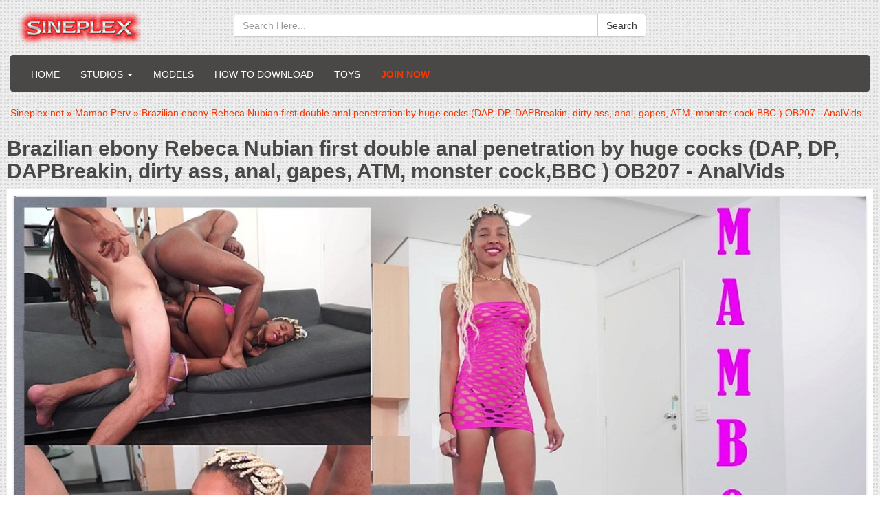

--- FILE ---
content_type: text/html; charset=utf-8
request_url: https://sineplex.net/32026-brazilian-ebony-rebeca-nubian-first-double-anal-penetration-by-huge-cocks-dap-dp-dapbreakin-dirty-ass-anal-gapes-atm-monster-cockbbc-ob207-analvids.html
body_size: 14301
content:
<!DOCTYPE html>
<html prefix='og: http://ogp.me/ns#' lang="en">
<head>
<meta charset="utf-8">
<title>Download Legalporno - Brazilian ebony Rebeca Nubian first double anal penetration by huge cocks (DAP, DP, DAPBreakin, dirty ass, anal, gapes, ATM, monster cock,BBC ) OB207 - AnalVids on Sineplex.net</title>
<meta name="description" content="Brazilian ebony Rebeca Nubian first double anal penetration by huge cocks (DAP, DP, DAPBreakin, dirty ass, anal, gapes, ATM, monster cock,BBC ) OB207 Talents: Negro Top Delicia , Big Jahman Date: 2023-09-13 Durations: 47:11 Studio: Mambo Perv Genre: black women , double anal (DAP) , double">
<meta name="keywords" content="Legalporno,Mambo Perv,Sineplex.net">
<meta name="generator" content="DataLife Engine (http://dle-news.ru)">
<meta property="og:site_name" content="Sineplex.net - LegalPorno | Sineplex | Evilutionplex | Gonzo">
<meta property="og:type" content="article">
<meta property="og:title" content="Brazilian ebony Rebeca Nubian first double anal penetration by huge cocks (DAP, DP, DAPBreakin, dirty ass, anal, gapes, ATM, monster cock,BBC ) OB207 - AnalVids">
<meta property="og:url" content="https://sineplex.net/32026-brazilian-ebony-rebeca-nubian-first-double-anal-penetration-by-huge-cocks-dap-dp-dapbreakin-dirty-ass-anal-gapes-atm-monster-cockbbc-ob207-analvids.html">
<meta property="og:description" content="Brazilian ebony Rebeca Nubian first double anal penetration by huge cocks (DAP, DP, DAPBreakin, dirty ass, anal, gapes, ATM, monster cock,BBC ) OB207 Talents: Negro Top Delicia , Big Jahman Date: 2023-09-13 Durations: 47:11 Studio: Mambo Perv Genre: black women , double anal (DAP) , double">
<link rel="search" type="application/opensearchdescription+xml" href="https://sineplex.net/index.php?do=opensearch" title="Sineplex.net - LegalPorno | Sineplex | Evilutionplex | Gonzo">	
<link rel="canonical" href="https://sineplex.net/32026-brazilian-ebony-rebeca-nubian-first-double-anal-penetration-by-huge-cocks-dap-dp-dapbreakin-dirty-ass-anal-gapes-atm-monster-cockbbc-ob207-analvids.html">
<link rel="amphtml" href="https://sineplex.net/32026-brazilian-ebony-rebeca-nubian-first-double-anal-penetration-by-huge-cocks-dap-dp-dapbreakin-dirty-ass-anal-gapes-atm-monster-cockbbc-ob207-analvids/amp.html">
<link rel="canonical" href="https://sineplex.net/32026-brazilian-ebony-rebeca-nubian-first-double-anal-penetration-by-huge-cocks-dap-dp-dapbreakin-dirty-ass-anal-gapes-atm-monster-cockbbc-ob207-analvids.html">
<link rel="alternate" type="application/rss+xml" title="Sineplex.net - LegalPorno | Sineplex | Evilutionplex | Gonzo" href="https://sineplex.net/rss.xml">

<link href="/templates/sineplex/style/styles.css" rel="stylesheet" type="text/css">
 <link rel='apple-touch-icon-precomposed' href='/templates/sineplex/images/apple-touch-icon-precomposed.png'>
 <link rel='apple-touch-icon' href='/templates/sineplex/images/apple-touch-icon.png'>
 <link rel='shortcut icon' type='image/x-icon' href='/favicon.ico'>
 <link rel='icon' type='image/x-icon' href='/templates/sineplex/images/favicon.ico'>
<meta name="twitter:card" content="summary_large_image" />
<meta name="twitter:site" content="@evilutionplex" />
<meta name="twitter:creator" content="@evilutionplex" />

    
<!--Bootstrap-->
<meta name="viewport" content="width=device-width, initial-scale=1.0">
<link rel="preload" href="/templates/sineplex/style/fonts/glyphicons-halflings-regular.woff" as="font" type="font/woff" crossorigin>
<link href="/templates/sineplex/style/bootstrap.css" rel="stylesheet" type="text/css">


</head>
<body>
<header>
  <div class="col-md-9">
    
        <a class="navbar-brand" href="/">
          <img src="/templates/sineplex/images/logo.png" title="LegalPorno - Sineplex" alt="LegalPorno - Sineplex Logo">
        </a>
      <div class="container2">
      <div class="btn-icon-corect">
  <form class="input-group" name="searchform" method="post">
    <input type="hidden" name="do" value="search">
    <input type="hidden" name="subaction" value="search">
    <input name="story" id="story" class="form-control" placeholder="Search Here..." type="text">
    <div class="src-sug"></div>
    <span class="input-group-btn">
      <button type="submit" class="btn btn-default search_btn" value="">Search</button>
    </span>
  </form>
</div>
<br class="clearfix">
	  </div>
	  </div>
</header>

<div class="container">
    <nav class="navbar navbar-inverse">
      <div class="navbar-header">
        <button type="button" class="navbar-toggle" data-toggle="collapse" data-target="#bs-example-navbar-collapse-1">
          <span class="sr-only">Toggle navigation</span>
          <span class="icon-bar"></span>
          <span class="icon-bar"></span>
          <span class="icon-bar"></span>
        </button>
       </div>
      <div class="collapse navbar-collapse" id="bs-example-navbar-collapse-1">
        <ul class="nav navbar-nav navbar-left">
          <li><a href="/">Home</a></li>
            


            <li class="dropdown">
            <a href="#" class="dropdown-toggle" data-toggle="dropdown">Studios <b class="caret"></b></a>
			<ul class="dropdown-menu sign">
<li><a href="https://sineplex.net/adara-love/">Adara Love - <span>63 movies</span></a>
	
	</li><li><a href="https://sineplex.net/adeline-lafouine-studio/">Adeline Lafouine Studio - <span>91 movies</span></a>
	
	</li><li><a href="https://sineplex.net/adiraallure/">AdiraAllure - <span>9 movies</span></a>
	
	</li><li><a href="https://sineplex.net/aj-fresh-xxx-studios/">AJ Fresh XXX Studios - <span>27 movies</span></a>
	
	</li><li><a href="https://sineplex.net/alex-conte-studio/">Alex Conte Studio - <span>26 movies</span></a>
	
	</li><li><a href="https://sineplex.net/alexa-moore/">Alexa Moore - <span>1109 movies</span></a>
	
	</li><li><a href="https://sineplex.net/alexxavice/">AlexxaVice - <span>67 movies</span></a>
	
	</li><li><a href="https://sineplex.net/alicia-trece/">Alicia Trece - <span>17 movies</span></a>
	
	</li><li><a href="https://sineplex.net/all-about-sweet-bunny/">All About Sweet Bunny - <span>11 movies</span></a>
	
	</li><li><a href="https://sineplex.net/alicewolfsbane-studio/">AliceWolfsbane Studio - <span>1 movies</span></a>
	
	</li><li><a href="https://sineplex.net/alix039s-dream-world/">Alix Lynx - <span>153 movies</span></a>
	
	</li><li><a href="https://sineplex.net/alt-perversion/">Alt Perversion - <span>45 movies</span></a>
	
	</li><li><a href="https://sineplex.net/american-anal/">American Anal - <span>71 movies</span></a>
	
	</li><li><a href="https://sineplex.net/anal-forever/">Anal Forever - <span>31 movies</span></a>
	
	</li><li><a href="https://sineplex.net/anal-maniacs-by-lady-dee/">Anal Maniacs by Lady Dee - <span>39 movies</span></a>
	
	</li><li><a href="https://sineplex.net/analboat/">AnalBoat - <span>22 movies</span></a>
	
	</li><li><a href="https://sineplex.net/analgonzo/">AnalGonzo - <span>33 movies</span></a>
	
	</li><li><a href="https://sineplex.net/analvids-discount/">Analvids Discount - <span>67 movies</span></a>
	
	</li><li><a href="https://sineplex.net/anal-teens/">Anal Teens - <span>681 movies</span></a>
	
	</li><li><a href="https://sineplex.net/andy-casanova/">Andy Casanova - <span>73 movies</span></a>
	
	</li><li><a href="https://sineplex.net/angelo-godshack-original/">Angelo Godshack Original - <span>827 movies</span></a>
	
	</li><li><a href="https://sineplex.net/antoniosuleiman/">Antoniosuleiman - <span>166 movies</span></a>
	
	</li><li><a href="https://sineplex.net/aphroditesgoddesses-studio/">Aphroditesgoddesses Studio - <span>5 movies</span></a>
	
	</li><li><a href="https://sineplex.net/argendana-official/">Argendana Official - <span>249 movies</span></a>
	
	</li><li><a href="https://sineplex.net/ariasun/">Ariasun - <span>177 movies</span></a>
	
	</li><li><a href="https://sineplex.net/assablanca/">Assablanca - <span>35 movies</span></a>
	
	</li><li><a href="https://sineplex.net/atomic-porn/">Atomic Porn - <span>3 movies</span></a>
	
	</li><li><a href="https://sineplex.net/aurbeaureal-studio/">Aurbeaureal Studio - <span>4 movies</span></a>
	
	</li><li><a href="https://sineplex.net/avery-jane-studio/">Avery Jane Studio - <span>37 movies</span></a>
	
	</li><li><a href="https://sineplex.net/axel-reed-production/">AXEL REED PRODUCTION - <span>16 movies</span></a>
	
	</li><li><a href="https://sineplex.net/bad-bardot-club/">Bad Bardot Club - <span>43 movies</span></a>
	
	</li><li><a href="https://sineplex.net/bangbros/">Bang Bros - <span>278 movies</span></a>
	
	</li><li><a href="https://sineplex.net/bathory-perversions/">Bathory perversions - <span>23 movies</span></a>
	
	</li><li><a href="https://sineplex.net/bazinga/">Bazinga - <span>8 movies</span></a>
	
	</li><li><a href="https://sineplex.net/bbc-master/">BBC Master - <span>49 movies</span></a>
	
	</li><li><a href="https://sineplex.net/bbctitans/">BBCTitans - <span>24 movies</span></a>
	
	</li><li><a href="https://sineplex.net/bdsmmanga/">BDSMmanga - <span>4 movies</span></a>
	
	</li><li><a href="https://sineplex.net/behind-the-scenes-latin-teens/">Behind the scenes Latin Teens - <span>16 movies</span></a>
	
	</li><li><a href="https://sineplex.net/bigdaddy-raw/">BigDaddy Raw - <span>11 movies</span></a>
	
	</li><li><a href="https://sineplex.net/black-in-white/">Black in White - <span>41 movies</span></a>
	
	</li><li><a href="https://sineplex.net/blessexxx/">Blessexxx - <span>4 movies</span></a>
	
	</li><li><a href="https://sineplex.net/boris-schwarz-studio/">Boris Schwarz Studio - <span>82 movies</span></a>
	
	</li><li><a href="https://sineplex.net/briana-banderas/">Briana Banderas Studio - <span>77 movies</span></a>
	
	</li><li><a href="https://sineplex.net/bruno_films/">Bruno_Films - <span>23 movies</span></a>
	
	</li><li><a href="https://sineplex.net/bs-studio/">BS Studio - <span>2 movies</span></a>
	
	</li><li><a href="https://sineplex.net/busted-t-girls/"> Busted T-Girls - <span>203 movies</span></a>
	
	</li><li><a href="https://sineplex.net/candy-crush/">Candy Crush - <span>61 movies</span></a>
	
	</li><li><a href="https://sineplex.net/carrylight/">CarryLight - <span>1 movies</span></a>
	
	</li><li><a href="https://sineplex.net/del-isla/">Cassie Del Isla - <span>19 movies</span></a>
	
	</li><li><a href="https://sineplex.net/chameleonproduction/">ChameleonProduction - <span>3 movies</span></a>
	
	</li><li><a href="https://sineplex.net/charlotte-sartre-production/">Charlotte Sartre Production - <span>2 movies</span></a>
	
	</li><li><a href="https://sineplex.net/cheekyladies-studio/">CheekyLadies Studio - <span>3 movies</span></a>
	
	</li><li><a href="https://sineplex.net/cherry-aleksa/">Cherry Aleksa - <span>58 movies</span></a>
	
	</li><li><a href="https://sineplex.net/cherry-on-top/">Cherry on Top - <span>77 movies</span></a>
	
	</li><li><a href="https://sineplex.net/cherryflowerxxx/">CherryFlowerxxx - <span>2 movies</span></a>
	
	</li><li><a href="https://sineplex.net/cherryxlucky/">CHERRYxLUCKY - <span>2 movies</span></a>
	
	</li><li><a href="https://sineplex.net/clarke-studio/">Clarke Studio - <span>1 movies</span></a>
	
	</li><li><a href="https://sineplex.net/clarke-ot-studio/">Clarke OT Studio - <span>43 movies</span></a>
	
	</li><li><a href="https://sineplex.net/claudia-s-clips/">Claudia&#039;s clips - <span>175 movies</span></a>
	
	</li><li><a href="https://sineplex.net/club-anissa-kate/">Club Anissa Kate - <span>80 movies</span></a>
	
	</li><li><a href="https://sineplex.net/club-candy-alexa/">Club Candy Alexa - <span>5 movies</span></a>
	
	</li><li><a href="https://sineplex.net/colexchurch-studio/">Colexchurch Studio - <span>6 movies</span></a>
	
	</li><li><a href="https://sineplex.net/crazywifeslut/">Crazywifeslut - <span>104 movies</span></a>
	
	</li><li><a href="https://sineplex.net/cris-angelo/">Cris Angelo - <span>62 movies</span></a>
	
	</li><li><a href="https://sineplex.net/cris-bathory/">Cris Bathory - <span>9 movies</span></a>
	
	</li><li><a href="https://sineplex.net/daddyenjoy/">DaddyEnjoy - <span>52 movies</span></a>
	
	</li><li><a href="https://sineplex.net/dankreamer/">Dankreamer - <span>147 movies</span></a>
	
	</li><li><a href="https://sineplex.net/daphnee-lecerf/">Daphnee Lecerf - <span>24 movies</span></a>
	
	</li><li><a href="https://sineplex.net/darkkotv/">DarkkoTV - <span>4 movies</span></a>
	
	</li><li><a href="https://sineplex.net/david-epic-studio/">David Epic Studio - <span>10 movies</span></a>
	
	</li><li><a href="https://sineplex.net/david-perry/">David Perry - <span>4 movies</span></a>
	
	</li><li><a href="https://sineplex.net/diamondtv-studio/">DIAMONDTV Studio - <span>4 movies</span></a>
	
	</li><li><a href="https://sineplex.net/dickerector/">Dickerector - <span>362 movies</span></a>
	
	</li><li><a href="https://sineplex.net/disciplesofdesire/">DisciplesofDesire - <span>18 movies</span></a>
	
	</li><li><a href="https://sineplex.net/dorian-del-isla/">Dorian Del Isla - <span>11 movies</span></a>
	
	</li><li><a href="https://sineplex.net/do-the-wife/">Do The Wife - <span>86 movies</span></a>
	
	</li><li><a href="https://sineplex.net/dreaminskies/">DreamInSkies - <span>27 movies</span></a>
	
	</li><li><a href="https://sineplex.net/dreamtranny/">Dreamtranny - <span>530 movies</span></a>
	
	</li><li><a href="https://sineplex.net/drlove-studio/">DrLove Studio - <span>5 movies</span></a>
	
	</li><li><a href="https://sineplex.net/eden-does/">Eden does - <span>44 movies</span></a>
	
	</li><li><a href="https://sineplex.net/eddiejaye/">EddieJaye - <span>14 movies</span></a>
	
	</li><li><a href="https://sineplex.net/eboxotic/">Eboxotic - <span>1 movies</span></a>
	
	</li><li><a href="https://sineplex.net/erika-korti/">Erika Korti Studio - <span>470 movies</span></a>
	
	</li><li><a href="https://sineplex.net/eros-mastery/">Eros Mastery - <span>24 movies</span></a>
	
	</li><li><a href="https://sineplex.net/extremelatina/">ExtremeLatina - <span>16 movies</span></a>
	
	</li><li><a href="https://sineplex.net/faplex/">Faplex - <span>69 movies</span></a>
	
	</li><li><a href="https://sineplex.net/ferrero-anal-experience/">Ferrero Anal Experience - <span>125 movies</span></a>
	
	</li><li><a href="https://sineplex.net/fiftiweive69-studio/">Fiftiweive69 Studio - <span>181 movies</span></a>
	
	</li><li><a href="https://sineplex.net/filthykings/">Filthykings - <span>66 movies</span></a>
	
	</li><li><a href="https://sineplex.net/firstanalquest/">FirstAnalQuest - <span>286 movies</span></a>
	
	</li><li><a href="https://sineplex.net/firstgape/">FIRSTGAPE - <span>186 movies</span></a>
	
	</li><li><a href="https://sineplex.net/firstanalteens-studio/">FirstAnalTeens Studio - <span>93 movies</span></a>
	
	</li><li><a href="https://sineplex.net/fistingfun/">FistingFun - <span>47 movies</span></a>
	
	</li><li><a href="https://sineplex.net/fisting-lesson/">Fisting Lesson - <span>35 movies</span></a>
	
	</li><li><a href="https://sineplex.net/fmodels/">F MODELS - <span>13 movies</span></a>
	
	</li><li><a href="https://sineplex.net/focus/">Focus - <span>37 movies</span></a>
	
	</li><li><a href="https://sineplex.net/anal-lesbians/">Freax Anal Lesbian - <span>35 movies</span></a>
	
	</li><li><a href="https://sineplex.net/freddy-gong/">Freddy Gong - <span>7 movies</span></a>
	
	</li><li><a href="https://sineplex.net/galla/">Galla Studio - <span>124 movies</span></a>
	
	</li><li><a href="https://sineplex.net/gg/">GG - <span>524 movies</span></a>
	
	</li><li><a href="https://sineplex.net/ggg-by-john-thompson/">GGG by John Thompson - <span>44 movies</span></a>
	
	</li><li><a href="https://sineplex.net/giada-sgh/">Giada Sgh - <span>16 movies</span></a>
	
	</li><li><a href="https://sineplex.net/giorgio-grandi/">Giorgio Grandi - <span>3916 movies</span></a>
	
	</li><li><a href="https://sineplex.net/giorgio-s-lab/">Giorgio&#039;s Lab - <span>1256 movies</span></a>
	
	</li><li><a href="https://sineplex.net/girlfriends-films/">Girlfriends Films - <span>638 movies</span></a>
	
	</li><li><a href="https://sineplex.net/golden-babes/">Golden Babes - <span>2 movies</span></a>
	
	</li><li><a href="https://sineplex.net/gonzo_com/">Gonzo_com - <span>3058 movies</span></a>
	
	</li><li><a href="https://sineplex.net/gonzo-in-brazil/">Gonzo in Brazil - <span>17 movies</span></a>
	
	</li><li><a href="https://sineplex.net/goth-charlotte/">GothCharlotte - <span>22 movies</span></a>
	
	</li><li><a href="https://sineplex.net/glam-porn/">Porn World - <span>2422 movies</span></a>
	
	</li><li><a href="https://sineplex.net/gracelowdie-studio/">GraceLowdie Studio - <span>5 movies</span></a>
	
	</li><li><a href="https://sineplex.net/hairy-gonzo/">HAIRY GONZO - <span>35 movies</span></a>
	
	</li><li><a href="https://sineplex.net/hanna-fallow/">Hanna Fallow - <span>30 movies</span></a>
	
	</li><li><a href="https://sineplex.net/hardbrazil-estudio/">Hardbrazil Estudio - <span>328 movies</span></a>
	
	</li><li><a href="https://sineplex.net/harleen-van-hynten/">Harleen Van Hynten - <span>27 movies</span></a>
	
	</li><li><a href="https://sineplex.net/harsh-pleasure-machine/">Harsh Pleasure Machine - <span>31 movies</span></a>
	
	</li><li><a href="https://sineplex.net/helena-moeller/">Helena Moeller Studio - <span>42 movies</span></a>
	
	</li><li><a href="https://sineplex.net/hentaied/">Hentaied - <span>4 movies</span></a>
	
	</li><li><a href="https://sineplex.net/honour-mays-manor-house/">Honour Mays Manor House - <span>2 movies</span></a>
	
	</li><li><a href="https://sineplex.net/horny-belle/">Horny Belle - <span>11 movies</span></a>
	
	</li><li><a href="https://sineplex.net/immorallive/">Immorallive - <span>67 movies</span></a>
	
	</li><li><a href="https://sineplex.net/infiltrateproxy/">InfiltrateProxy - <span>1 movies</span></a>
	
	</li><li><a href="https://sineplex.net/interracial_vision/">Interracial Vision - <span>651 movies</span></a>
	
	</li><li><a href="https://sineplex.net/irogenia-studio/">Irogenia Studio - <span>8 movies</span></a>
	
	</li><li><a href="https://sineplex.net/ivy-lopez/">Ivy Lopez - <span>75 movies</span></a>
	
	</li><li><a href="https://sineplex.net/jamie-french-productions/">Jamie French Productions - <span>4 movies</span></a>
	
	</li><li><a href="https://sineplex.net/jean-marie-corda/">Jean Marie Corda - <span>40 movies</span></a>
	
	</li><li><a href="https://sineplex.net/jennanoelle-studio/">JennaNoelle Studio - <span>2 movies</span></a>
	
	</li><li><a href="https://sineplex.net/jesus-reyes/">Jesus Reyes - <span>19 movies</span></a>
	
	</li><li><a href="https://sineplex.net/jimmy-bud-studio/">Jimmy Bud Studio - <span>22 movies</span></a>
	
	</li><li><a href="https://sineplex.net/johnpricexoxo/">JohnPricexoxo - <span>11 movies</span></a>
	
	</li><li><a href="https://sineplex.net/jonathanjordan-studio/">Jonathan Jordan Studio - <span>38 movies</span></a>
	
	</li><li><a href="https://sineplex.net/juizzypro/">JuizzyPro - <span>1 movies</span></a>
	
	</li><li><a href="https://sineplex.net/kate-rish-studio/">Kate Rich Studio - <span>82 movies</span></a>
	
	</li><li><a href="https://sineplex.net/kinky-sex/">Kinky Sex - <span>238 movies</span></a>
	
	</li><li><a href="https://sineplex.net/kira-queen-studio/">Kira Queen Studio - <span>7 movies</span></a>
	
	</li><li><a href="https://sineplex.net/kokinoos-space-studio/">Kokinoos Space Studio - <span>349 movies</span></a>
	
	</li><li><a href="https://sineplex.net/kristy-black-raw/">Kristy Black Raw - <span>7 movies</span></a>
	
	</li><li><a href="https://sineplex.net/ksucolt/">KsuColt - <span>189 movies</span></a>
	
	</li><li><a href="https://sineplex.net/ladyana/">Ladyana - <span>46 movies</span></a>
	
	</li><li><a href="https://sineplex.net/ladysnowbrasil/">LadySnowBrasil - <span>94 movies</span></a>
	
	</li><li><a href="https://sineplex.net/lana-analise/">Lana Analise - <span>40 movies</span></a>
	
	</li><li><a href="https://sineplex.net/lancelot-styles/">Lancelot Styles - <span>68 movies</span></a>
	
	</li><li><a href="https://sineplex.net/lara-de-santis-studio/">Lara De Santis - <span>43 movies</span></a>
	
	</li><li><a href="https://sineplex.net/latin-teens-productions/">Latin Teens Productions - <span>845 movies</span></a>
	
	</li><li><a href="https://sineplex.net/leo-casanova/">Leo Casanova - <span>40 movies</span></a>
	
	</li><li><a href="https://sineplex.net/leodee/">LeoDee - <span>10 movies</span></a>
	
	</li><li><a href="https://sineplex.net/lizzy-laynez-entertainment/">Lizzy Laynez Entertainment - <span>34 movies</span></a>
	
	</li><li><a href="https://sineplex.net/lmcprod-studio/">LMCprod Studio - <span>5 movies</span></a>
	
	</li><li><a href="https://sineplex.net/louiselee-studio/">LouiseLee Studio - <span>38 movies</span></a>
	
	</li><li><a href="https://sineplex.net/loupan-studio/">Loupan Studio - <span>43 movies</span></a>
	
	</li><li><a href="https://sineplex.net/lutro039s-world/">Lutro&#039;s World - <span>12 movies</span></a>
	
	</li><li><a href="https://sineplex.net/lvt/">LVT Studio - <span>110 movies</span></a>
	
	</li><li><a href="https://sineplex.net/lydia-black/">Lydia Black Studio - <span>77 movies</span></a>
	
	</li><li><a href="https://sineplex.net/magicandbud-studio/">MagicAndBud Studio - <span>2 movies</span></a>
	
	</li><li><a href="https://sineplex.net/mamasita-savage/">Mamasita Savage - <span>20 movies</span></a>
	
	</li><li><a href="https://sineplex.net/mambo-perv/">Mambo Perv - <span>455 movies</span></a>
	
	</li><li><a href="https://sineplex.net/maraswan-studio/">MaraSwan Studio - <span>6 movies</span></a>
	
	</li><li><a href="https://sineplex.net/marcuslondon-cum-for-daddy/">MarcusLondon Cum for daddy - <span>11 movies</span></a>
	
	</li><li><a href="https://sineplex.net/mari-e-chell/">Mari e Chell - <span>87 movies</span></a>
	
	</li><li><a href="https://sineplex.net/mariskax-productions/">MariskaX Productions - <span>95 movies</span></a>
	
	</li><li><a href="https://sineplex.net/marywet/">Marywet - <span>56 movies</span></a>
	
	</li><li><a href="https://sineplex.net/max-rajoy-squad/">Max Rajoy Squad - <span>81 movies</span></a>
	
	</li><li><a href="https://sineplex.net/maxcartel-studio/">MaxCartel Studio - <span>6 movies</span></a>
	
	</li><li><a href="https://sineplex.net/maximo-garcia/">Maximo Garcia - <span>73 movies</span></a>
	
	</li><li><a href="https://sineplex.net/megan-inky-studio/">Megan Inky Studio - <span>20 movies</span></a>
	
	</li><li><a href="https://sineplex.net/mia-molotov/">Mia Molotov - <span>1 movies</span></a>
	
	</li><li><a href="https://sineplex.net/mixed-studios/">Mixed Studios - <span>103 movies</span></a>
	
	</li><li><a href="https://sineplex.net/monika-fox/">Monika FoXXX Production - <span>178 movies</span></a>
	
	</li><li><a href="https://sineplex.net/mmm100-studio/">MMM100 Studio - <span>773 movies</span></a>
	
	</li><li><a href="https://sineplex.net/mlr-production/">Luna Rival MLR production - <span>98 movies</span></a>
	
	</li><li><a href="https://sineplex.net/mr-anal/">Mr Anal - <span>118 movies</span></a>
	
	</li><li><a href="https://sineplex.net/mr-anderson039s-anal-casting/">Mr Anderson&#039;s Anal Casting - <span>61 movies</span></a>
	
	</li><li><a href="https://sineplex.net/mugur-porn/">Mugur Porn - <span>23 movies</span></a>
	
	</li><li><a href="https://sineplex.net/mya-quinn-studio/">Mya Quinn Studio - <span>71 movies</span></a>
	
	</li><li><a href="https://sineplex.net/mybangvan/">MyBangVan - <span>43 movies</span></a>
	
	</li><li><a href="https://sineplex.net/nade-nasty/">Nade Nasty - <span>70 movies</span></a>
	
	</li><li><a href="https://sineplex.net/nadjalapiedra-studio/">NadjaLapiedra Studio - <span>13 movies</span></a>
	
	</li><li><a href="https://sineplex.net/natasha-teen-productions/">NatashaTeenFilms - <span>435 movies</span></a>
	
	</li><li><a href="https://sineplex.net/nathans-sluts/">Nathan&#039;s Sluts - <span>195 movies</span></a>
	
	</li><li><a href="https://sineplex.net/nelly-kent/">Nelly Kent Studio - <span>13 movies</span></a>
	
	</li><li><a href="https://sineplex.net/nici039s-dream/">Nici&#039;s Dream - <span>27 movies</span></a>
	
	</li><li><a href="https://sineplex.net/nicoledoshi/">NicoleDoshi - <span>8 movies</span></a>
	
	</li><li><a href="https://sineplex.net/nick-morris/">Nick Morris Studio - <span>93 movies</span></a>
	
	</li><li><a href="https://sineplex.net/no-rest-for-the-ass/">No Rest For The Ass - <span>385 movies</span></a>
	
	</li><li><a href="https://sineplex.net/nrx-studio/">NRX-Studio - <span>753 movies</span></a>
	
	</li><li><a href="https://sineplex.net/nrx-the-dark-side/">NRX the dark side - <span>23 movies</span></a>
	
	</li><li><a href="https://sineplex.net/nf-studio/">N F Studio - <span>778 movies</span></a>
	
	</li><li><a href="https://sineplex.net/only3x-network-store/">Only3x Network Store - <span>435 movies</span></a>
	
	</li><li><a href="https://sineplex.net/onlyjewelzblu-studio/">OnlyJewelzBlu Studio - <span>231 movies</span></a>
	
	</li><li><a href="https://sineplex.net/omar-galanti-productions/">OMAR GALANTI PRODUCTIONS - <span>41 movies</span></a>
	
	</li><li><a href="https://sineplex.net/outside-the-studio/">Outside The Studio - <span>267 movies</span></a>
	
	</li><li><a href="https://sineplex.net/panporn-production/">PanPorn Production - <span>54 movies</span></a>
	
	</li><li><a href="https://sineplex.net/pervyrussia-studio/">PERVYRUSSIA Studio - <span>35 movies</span></a>
	
	</li><li><a href="https://sineplex.net/pineapple-test-kitchen/">Pineapple Test Kitchen - <span>11 movies</span></a>
	
	</li><li><a href="https://sineplex.net/pissing-teens/">Pissing Teens - <span>1 movies</span></a>
	
	</li><li><a href="https://sineplex.net/pissing-amp-anal-fantasy/">Pissing &amp; Anal Fantasy - <span>270 movies</span></a>
	
	</li><li><a href="https://sineplex.net/pko-studio/">PKO Studio - <span>286 movies</span></a>
	
	</li><li><a href="https://sineplex.net/pls-production/">PLS Production - <span>9 movies</span></a>
	
	</li><li><a href="https://sineplex.net/porn-force/">Porn Force - <span>32 movies</span></a>
	
	</li><li><a href="https://sineplex.net/pornstarpov/">PornstarPov - <span>8 movies</span></a>
	
	</li><li><a href="https://sineplex.net/potential-anal/">Potential Anal - <span>1 movies</span></a>
	
	</li><li><a href="https://sineplex.net/pp-productions/">PP Productions - <span>6 movies</span></a>
	
	</li><li><a href="https://sineplex.net/proton-videos/">Proton Videos - <span>25 movies</span></a>
	
	</li><li><a href="https://sineplex.net/pure-infatuation/">Pure Infatuation - <span>16 movies</span></a>
	
	</li><li><a href="https://sineplex.net/queen-eugenia/">Queen Eugenia - <span>63 movies</span></a>
	
	</li><li><a href="https://sineplex.net/rebecca039s-clips/">Rebecca&#039;s clips - <span>23 movies</span></a>
	
	</li><li><a href="https://sineplex.net/rebel-rhyder-productions/">Rebel Rhyder Productions - <span>102 movies</span></a>
	
	</li><li><a href="https://sineplex.net/redqueen-films/">Redqueen Films - <span>122 movies</span></a>
	
	</li><li><a href="https://sineplex.net/ria-sunn-official/">Ria Sunn Official - <span>4 movies</span></a>
	
	</li><li><a href="https://sineplex.net/richardmannsworld/">RichardMannsWorld - <span>76 movies</span></a>
	
	</li><li><a href="https://sineplex.net/rick-angel/">Rick Angel Studio - <span>107 movies</span></a>
	
	</li><li><a href="https://sineplex.net/robybianchiproduction/">RobyBianchiProduction - <span>478 movies</span></a>
	
	</li><li><a href="https://sineplex.net/rock-corp/">Rock Corp - <span>17 movies</span></a>
	
	</li><li><a href="https://sineplex.net/rpsn-studio/">RPSN Studio - <span>122 movies</span></a>
	
	</li><li><a href="https://sineplex.net/samcanram/">SamCanRam - <span>104 movies</span></a>
	
	</li><li><a href="https://sineplex.net/sampasex/">SampaSex - <span>143 movies</span></a>
	
	</li><li><a href="https://sineplex.net/sarah-slave/">Sarah Slave - <span>11 movies</span></a>
	
	</li><li><a href="https://sineplex.net/sb-studio/">SB Studio - <span>14 movies</span></a>
	
	</li><li><a href="https://sineplex.net/scotthancock/">ScottHancock - <span>31 movies</span></a>
	
	</li><li><a href="https://sineplex.net/sex-arte-studio/">Sex Arte Studio - <span>32 movies</span></a>
	
	</li><li><a href="https://sineplex.net/sexy-angel-productions/">Sexy Angel Productions - <span>83 movies</span></a>
	
	</li><li><a href="https://sineplex.net/sexycuckold-studio/">SexyCuckold Studio - <span>40 movies</span></a>
	
	</li><li><a href="https://sineplex.net/sexynebbw/">SexyNEBBW - <span>38 movies</span></a>
	
	</li><li><a href="https://sineplex.net/shalina-devine/">Shalina Devine - <span>9 movies</span></a>
	
	</li><li><a href="https://sineplex.net/shinaryen039s-pure-pleasure/">Shinaryen&#039;s Pure Pleasure - <span>10 movies</span></a>
	
	</li><li><a href="https://sineplex.net/sineplex-cz/">SINEPLEX CZ - <span>498 movies</span></a>
	
	</li><li><a href="https://sineplex.net/sineplex-sos/">Sineplex SOS - <span>278 movies</span></a>
	
	</li><li><a href="https://sineplex.net/sineplex-classic/">SINEPLEX CLASSIC - <span>1375 movies</span></a>
	
	</li><li><a href="https://sineplex.net/sinemale/">SINEMALE - <span>68 movies</span></a>
	
	</li><li><a href="https://sineplex.net/siswet-and-friends/">Siswet Anal Ambassador - <span>64 movies</span></a>
	
	</li><li><a href="https://sineplex.net/sophia-burns/">Sophia Burns - <span>10 movies</span></a>
	
	</li><li><a href="https://sineplex.net/space-boobs-studio/">Space Boobs Studio - <span>38 movies</span></a>
	
	</li><li><a href="https://sineplex.net/spicy-lab-productio/">SpicyLab Production - <span>49 movies</span></a>
	
	</li><li><a href="https://sineplex.net/stacy-bloom/">StacyBloomStudio - <span>150 movies</span></a>
	
	</li><li><a href="https://sineplex.net/staceyalexispawg/">StaceyAlexisPawg - <span>94 movies</span></a>
	
	</li><li><a href="https://sineplex.net/stalker-prodz/">Stalker Prodz - <span>1045 movies</span></a>
	
	</li><li><a href="https://sineplex.net/stefano-production/">Stefano Production - <span>4 movies</span></a>
	
	</li><li><a href="https://sineplex.net/studio-pl/">Studio PL - <span>207 movies</span></a>
	
	</li><li><a href="https://sineplex.net/sugarbabestv/">Sugarbabestv - <span>32 movies</span></a>
	
	</li><li><a href="https://sineplex.net/suzie-q/">Suzie Q Studio - <span>14 movies</span></a>
	
	</li><li><a href="https://sineplex.net/tarra-white/">Tarra White - <span>14 movies</span></a>
	
	</li><li><a href="https://sineplex.net/the-kriss-kiss-experience/">The Kriss Kiss Experience - <span>4 movies</span></a>
	
	</li><li><a href="https://sineplex.net/thewondertoys-training/">The Wonder Toys Anal Training - <span>380 movies</span></a>
	
	</li><li><a href="https://sineplex.net/tiffany-leiddi/">Tiffany Leiddi - <span>3 movies</span></a>
	
	</li><li><a href="https://sineplex.net/timea-bella-production/">Timea Bella Production - <span>70 movies</span></a>
	
	</li><li><a href="https://sineplex.net/toby-dick/">Toby Dick Studio - <span>258 movies</span></a>
	
	</li><li><a href="https://sineplex.net/tommywood/">Tommy Wood - <span>451 movies</span></a>
	
	</li><li><a href="https://sineplex.net/trunk-ac/">Trunk Ac Studio - <span>31 movies</span></a>
	
	</li><li><a href="https://sineplex.net/x-tv-studio/">TV Studio - <span>266 movies</span></a>
	
	</li><li><a href="https://sineplex.net/tvredfire/">TVRedFire - <span>121 movies</span></a>
	
	</li><li><a href="https://sineplex.net/vangoren/">Vangoren - <span>16 movies</span></a>
	
	</li><li><a href="https://sineplex.net/victor-hugo/">Victor Hugo - <span>11 movies</span></a>
	
	</li><li><a href="https://sineplex.net/vilevixen-studio/">VileVixen Studio - <span>31 movies</span></a>
	
	</li><li><a href="https://sineplex.net/vince-karter/">Vince Karter - <span>7 movies</span></a>
	
	</li><li><a href="https://sineplex.net/vira-gold-films/">Vira Gold Films - <span>409 movies</span></a>
	
	</li><li><a href="https://sineplex.net/vira-gold-home-videos/">Vira Gold Home Videos - <span>7 movies</span></a>
	
	</li><li><a href="https://sineplex.net/anal-studio-by-valter-karo/">VK Studio - <span>685 movies</span></a>
	
	</li><li><a href="https://sineplex.net/vscompany/">Valter Studio company - <span>182 movies</span></a>
	
	</li><li><a href="https://sineplex.net/xfreax/">XfreaXX - <span>456 movies</span></a>
	
	</li><li><a href="https://sineplex.net/xglamourx/">XGlamourX - <span>3 movies</span></a>
	
	</li><li><a href="https://sineplex.net/yoya-grey/">Yoya Grey Production - <span>54 movies</span></a>
	
	</li><li><a href="https://sineplex.net/yummy-estudio/">Yummy Estudio - <span>1165 movies</span></a>
	
	</li><li><a href="https://sineplex.net/yumyum039s-studio/">YumYum&#039;s Studio - <span>7 movies</span></a>
	
	</li><li><a href="https://sineplex.net/z-filmz/">Z-Filmz - <span>75 movies</span></a>
	
	</li><li><a href="https://sineplex.net/zlatashine/">ZlataShine - <span>4 movies</span></a>
	
	</li><li><a href="https://sineplex.net/zuzu-sweet/">Zuzu Sweet - <span>3 movies</span></a>
	
	</li>
</ul>

            
          </li>
		  <li><a href="https://sineplex.net/engine/go.php?url=aHR0cDovL3d3dy5sZWdhbHBvcm5vLmNvbS9tb2RlbC9saXN0P3RyYWNrPTkxLjIuMTkuMA%3D%3D" rel="nofollow" target="_blank">Models</a></li>
		  <li><a href="https://sineplex.net/engine/go.php?url=aHR0cDovL3d3dy5sZWdhbHBvcm5vLmNvbS9kb2NzL2hvdy10bz90cmFjaz05MS4yLjE5LjA%3D" rel="nofollow" target="_blank">How to Download</a></li>
          <li><a href="https://sineplex.net/index.php?do=go&url=aHR0cHM6Ly93d3cudGhld29uZGVydG95cy5jb20vdHJhY2s6MjItc2luZXBsZXg%3D" rel="nofollow" target="_blank">Toys</a></li>
            <li><a style="color:#f83600" href="https://pornbox.com/landing/analvids?aff=YNKEXKKNRK~sineplex~join" rel="nofollow" target="_blank"><strong>Join NOW</strong></a></li>
         </ul>
      </div>
    </nav>
  </div>
  
<div class="container" id="mains">
<div class="speedbar"><span itemscope itemtype="https://schema.org/BreadcrumbList"><span itemprop="itemListElement" itemscope itemtype="https://schema.org/ListItem"><meta itemprop="position" content="1"><a href="https://sineplex.net/" itemprop="item"><span itemprop="name">Sineplex.net</span></a></span> » <span itemprop="itemListElement" itemscope itemtype="https://schema.org/ListItem"><meta itemprop="position" content="2"><a href="https://sineplex.net/mambo-perv/" itemprop="item"><span itemprop="name">Mambo Perv</span></a></span> » Brazilian ebony Rebeca Nubian first double anal penetration by huge cocks (DAP, DP, DAPBreakin, dirty ass, anal, gapes, ATM, monster cock,BBC ) OB207 - AnalVids</span></div><br class="clearfix">
	  
	  
  <div class="row row-offcanvas row-offcanvas-right">
    <div class="col-md-9">
      
      
      <div id='dle-content'>
<div class="full">
	<h1 class="kn_title">Brazilian ebony Rebeca Nubian first double anal penetration by huge cocks (DAP, DP, DAPBreakin, dirty ass, anal, gapes, ATM, monster cock,BBC ) OB207 - AnalVids</h1>
	<div class="full-news">
		<div class="full-news-short">


			<div class="dlevideoplayer" style="width:100%;max-width:100%;margin-bottom:15px;">
			<ul data-theme="dark" data-preload="none">
				<li data-title="Mambo Perv Brazilian ebony Rebeca Nubian first double anal penetration by huge cocks (DAP, DP, DAPBreakin, dirty ass, anal, gapes, ATM, monster cock,BBC ) OB207 - AnalVids Trailer" data-type="m4v" data-url="https://cdn-video.gtflixtv.com/1f6dc2d65a3f835cb5e744ce152d8cc8c863eea2/5/2588/1689/13/1.mp4?cdn=level3&amp;t=1704063600&amp;h=00ffcb82ea0e0e776dfa8" data-poster="https://sineplex.net/uploads/posts/2023-09/sineplex.net_img-big_1694562389-1.jpg" ></li>
			</ul>
			
		</div>
					
					
					
					
					<div class="buttons">
                                    <a class="btn btn-danger" rel="external"
                       href="https://www.analvids.com/watch/533205/brazilian_ebony_rebeca_nubian_first_double_anal_penetration_by_huge_cocks_dap_dp_dapbreakin_dirty_ass_anal_gapes_atm_monster_cock_bbc_ob207=?aff=YNKEXKKNRK~sineplex~download" target="_blank">
                        <b>GET FULL VIDEO</b>
                    </a>
                   </div>
				   
			
		</div>
		
		
		Brazilian ebony <!--dle_leech_begin--><a href="https://sineplex.net/index.php?do=go&amp;url=aHR0cHM6Ly93d3cuYW5hbHZpZHMuY29tL21vZGVsLzEyNzc0Ni9yZWJlY2FfbnViaWFuP2FmZj1ZTktFWEtLTlJLX3NpbmVwbGV4X1JlYmVjYQ%3D%3D" target="_blank">Rebeca Nubian</a><!--dle_leech_end--> first double anal penetration by huge cocks (DAP, DP, DAPBreakin, dirty ass, anal, gapes, ATM, monster cock,BBC ) OB207<br><b>Talents</b>: <!--dle_leech_begin--><a href="https://sineplex.net/index.php?do=go&amp;url=aHR0cHM6Ly93d3cuYW5hbHZpZHMuY29tL21vZGVsLzEwMjI1NS9uZWdyb190b3BfZGVsaWNpYT9hZmY9WU5LRVhLS05SS19zaW5lcGxleF9OZWdybw%3D%3D" target="_blank">Negro Top Delicia</a><!--dle_leech_end-->,  <!--dle_leech_begin--><a href="https://sineplex.net/index.php?do=go&amp;url=aHR0cHM6Ly93d3cuYW5hbHZpZHMuY29tL21vZGVsLzEyNzUzNS9iaWdfamFobWFuP2FmZj1ZTktFWEtLTlJLX3NpbmVwbGV4X0JpZw%3D%3D" target="_blank">Big Jahman</a><!--dle_leech_end--><br><b>Date</b>: 2023-09-13<br><b>Durations</b>: 47:11<br><b>Studio</b>: <!--dle_leech_begin--><a href="https://sineplex.net/index.php?do=go&amp;url=aHR0cHM6Ly93d3cuYW5hbHZpZHMuY29tL3N0dWRpb3MvbWFtYm8tcGVydj9hZmY9WU5LRVhLS05SS19zaW5lcGxleF9NYW1ibw%3D%3D" target="_blank">Mambo Perv</a><!--dle_leech_end--><br><b>Genre</b>:<!--dle_leech_begin--><a href="https://sineplex.net/index.php?do=go&amp;url=aHR0cDovL3d3dy5hbmFsdmlkcy5jb20vZ2VucmUvYmxhY2tfd29tZW4%2FYWZmPVlOS0VYS0tOUktfc2luZXBsZXhfYmxhY2s%3D" target="_blank">black women</a><!--dle_leech_end-->,  <!--dle_leech_begin--><a href="https://sineplex.net/index.php?do=go&amp;url=aHR0cDovL3d3dy5hbmFsdmlkcy5jb20vZ2VucmUvZG91YmxlX2FuYWw%2FYWZmPVlOS0VYS0tOUktfc2luZXBsZXhfZG91Ymxl" target="_blank">double anal (DAP)</a><!--dle_leech_end-->,  <!--dle_leech_begin--><a href="https://sineplex.net/index.php?do=go&amp;url=aHR0cDovL3d3dy5hbmFsdmlkcy5jb20vZ2VucmUvZG91YmxlX3BlbmV0cmF0aW9uP2FmZj1ZTktFWEtLTlJLX3NpbmVwbGV4X2RvdWJsZQ%3D%3D" target="_blank">double penetration (DP)</a><!--dle_leech_end-->,  <!--dle_leech_begin--><a href="https://sineplex.net/index.php?do=go&amp;url=aHR0cDovL3d3dy5hbmFsdmlkcy5jb20vZ2VucmUvZ2FwZXM%2FYWZmPVlOS0VYS0tOUktfc2luZXBsZXhfZ2FwZXM%3D" target="_blank">gapes (gaping asshole)</a><!--dle_leech_end-->,  <!--dle_leech_begin--><a href="https://sineplex.net/index.php?do=go&amp;url=aHR0cDovL3d3dy5hbmFsdmlkcy5jb20vZ2VucmUvMl9vbl8xP2FmZj1ZTktFWEtLTlJLX3NpbmVwbGV4XzI%3D" target="_blank">2 on 1</a><!--dle_leech_end-->,  <!--dle_leech_begin--><a href="https://sineplex.net/index.php?do=go&amp;url=aHR0cDovL3d3dy5hbmFsdmlkcy5jb20vZ2VucmUvYW5hbD9hZmY9WU5LRVhLS05SS19zaW5lcGxleF9hbmFsXw%3D%3D" target="_blank">anal</a><!--dle_leech_end-->,  <!--dle_leech_begin--><a href="https://sineplex.net/index.php?do=go&amp;url=aHR0cDovL3d3dy5hbmFsdmlkcy5jb20vZ2VucmUvYXNzX3RvX21vdXRoP2FmZj1ZTktFWEtLTlJLX3NpbmVwbGV4X2Fzcw%3D%3D" target="_blank">ass to mouth</a><!--dle_leech_end-->,  <!--dle_leech_begin--><a href="https://sineplex.net/index.php?do=go&amp;url=aHR0cDovL3d3dy5hbmFsdmlkcy5jb20vZ2VucmUvYmJjX2luX2Fzcz9hZmY9WU5LRVhLS05SS19zaW5lcGxleF9CQkM%3D" target="_blank">BBC in ass</a><!--dle_leech_end-->,  <!--dle_leech_begin--><a href="https://sineplex.net/index.php?do=go&amp;url=aHR0cDovL3d3dy5hbmFsdmlkcy5jb20vZ2VucmUvYmlnX2NvY2s%2FYWZmPVlOS0VYS0tOUktfc2luZXBsZXhfYmln" target="_blank">big cock</a><!--dle_leech_end-->,  <!--dle_leech_begin--><a href="https://sineplex.net/index.php?do=go&amp;url=aHR0cDovL3d3dy5hbmFsdmlkcy5jb20vZ2VucmUvYmxhY2tfZ3V5P2FmZj1ZTktFWEtLTlJLX3NpbmVwbGV4X2JsYWNr" target="_blank">black guy</a><!--dle_leech_end-->,  <!--dle_leech_begin--><a href="https://sineplex.net/index.php?do=go&amp;url=aHR0cDovL3d3dy5hbmFsdmlkcy5jb20vZ2VucmUvYmxvd2pvYj9hZmY9WU5LRVhLS05SS19zaW5lcGxleF9ibG93am9iXw%3D%3D" target="_blank">blowjob</a><!--dle_leech_end-->,  <!--dle_leech_begin--><a href="https://sineplex.net/index.php?do=go&amp;url=aHR0cDovL3d3dy5hbmFsdmlkcy5jb20vZ2VucmUvY3VtX2luX21vdXRoP2FmZj1ZTktFWEtLTlJLX3NpbmVwbGV4X0N1bQ%3D%3D" target="_blank">Cum in mouth</a><!--dle_leech_end-->,  <!--dle_leech_begin--><a href="https://sineplex.net/index.php?do=go&amp;url=aHR0cDovL3d3dy5hbmFsdmlkcy5jb20vZ2VucmUvZGVlcF90aHJvYXQ%2FYWZmPVlOS0VYS0tOUktfc2luZXBsZXhfZGVlcA%3D%3D" target="_blank">deep throat</a><!--dle_leech_end-->,  <!--dle_leech_begin--><a href="https://sineplex.net/index.php?do=go&amp;url=aHR0cDovL3d3dy5hbmFsdmlkcy5jb20vZ2VucmUvZGlydHlfdGFsaz9hZmY9WU5LRVhLS05SS19zaW5lcGxleF9kaXJ0eQ%3D%3D" target="_blank">dirty talk</a><!--dle_leech_end-->,  <!--dle_leech_begin--><a href="https://sineplex.net/index.php?do=go&amp;url=aHR0cDovL3d3dy5hbmFsdmlkcy5jb20vZ2VucmUvbW9uc3Rlcl9jb2NrP2FmZj1ZTktFWEtLTlJLX3NpbmVwbGV4X21vbnN0ZXI%3D" target="_blank">monster cock</a><!--dle_leech_end-->,  <!--dle_leech_begin--><a href="https://sineplex.net/index.php?do=go&amp;url=aHR0cDovL3d3dy5hbmFsdmlkcy5jb20vZ2VucmUvbmV3P2FmZj1ZTktFWEtLTlJLX3NpbmVwbGV4X25ld18%3D" target="_blank">new</a><!--dle_leech_end-->,  <!--dle_leech_begin--><a href="https://sineplex.net/index.php?do=go&amp;url=aHR0cDovL3d3dy5hbmFsdmlkcy5jb20vZ2VucmUvcmV2ZXJzZV9jb3dnaXJsP2FmZj1ZTktFWEtLTlJLX3NpbmVwbGV4X1JldmVyc2U%3D" target="_blank">Reverse cowgirl</a><!--dle_leech_end-->,  <!--dle_leech_begin--><a href="https://sineplex.net/index.php?do=go&amp;url=aHR0cDovL3d3dy5hbmFsdmlkcy5jb20vZ2VucmUvc3BpdF9vbl9jb2NrP2FmZj1ZTktFWEtLTlJLX3NpbmVwbGV4X1NwaXQ%3D" target="_blank">Spit on cock</a><!--dle_leech_end--> <br><strong><!--colorstart:#FF0000--><span style="color:#FF0000"><!--/colorstart-->LegalPorno<!--colorend--></span><!--/colorend--> - Mambo Perv - Brazilian ebony Rebeca Nubian first double anal penetration by huge cocks (DAP, DP, DAPBreakin, dirty ass, anal, gapes, ATM, monster cock,BBC ) OB207 - AnalVids</strong>
		

		<div class="pollallvotes"><a href="https://sineplex.net/31897-sexy-brazilian-qween-goddess-and-perfect-ass-melissa-hot-fucked-by-3-big-dicks-dp-dap-anal-atogm-atm-gapes-monster-cocks-bbc-ir-orgy-ob206-analvids.html" title="Previous Mambo Perv Scene">
          <i class="glyphicon glyphicon-arrow-left"></i> Previous Scene
        </a>&nbsp;&nbsp;  <a href="https://sineplex.net/32054-perfect-body-young-white-brazilian-dutra-sura-fucked-by-3-horny-big-black-cocks-interracial-dp-bbc-spit-on-the-face-dirty-ass-atm-anal-dirty-talk-ob208-analvids.html" title="Next Mambo Perv Scene"> Next Scene <i class="glyphicon glyphicon-arrow-right"></i></a></div>
	 
		</div>
		
	<div class="full-news-panel">
		<i class="glyphicon glyphicon-calendar"></i> Release: 2023-09-13 &nbsp;|&nbsp; <i class="glyphicon glyphicon-eye-open"></i> Views: 533 &nbsp;|&nbsp; <div class="glyphicon glyphicon-time"> Duration: 47:11
 </div> 

	</div>
	<div style="clear:both;">&nbsp;</div>
	
	<h2 class="releated">More <a href="https://sineplex.net/mambo-perv/" title="Mambo Perv Studio All Movies">Mambo Perv</a> Videos</h2>
	<div class="col-md-9">
		<div class="short">
	<div class="img-short"><a href="https://sineplex.net/41834-bea-cherry-horny-slim-brazilian-first-ever-double-anal-fuck-dapbreakin-dap-anal-slim-bbc-monster-cock-dirty-talk-ob404-analvids.html">
		<img data-src="/uploads/posts/th_post/2024-11/sineplex.net_img-small_1730841256-1.jpg" class="img-responsive center-block" title="Watch Mambo Perv - Bea Cherry, horny slim Brazilian, first ever double anal fuck ( DAPBreakin, DAP, Anal, Slim, BBC, monster cock, dirty talk ) OB404 - AnalVids" alt="Bea Cherry, horny slim Brazilian, first ever double anal fuck ( DAPBreakin, DAP, Anal, Slim, BBC, monster cock, dirty talk ) OB404 - AnalVids screenshot"></a>
		
		<div class="img-short-title">
            <a href="https://sineplex.net/41834-bea-cherry-horny-slim-brazilian-first-ever-double-anal-fuck-dapbreakin-dap-anal-slim-bbc-monster-cock-dirty-talk-ob404-analvids.html">Bea Cherry, horny slim Brazilian, first ever double anal fuck ( DAPBreakin, DAP, Anal, Slim, BBC, monster cock, dirty talk ) OB404 - AnalVids</a>
		</div>
	</div>
	<div class="short-desc">
		Bea Cherry, horny slim Brazilian, first ever double anal fuck ( DAPBreakin, DAP, Anal, Slim, BBC, monster cock, dirty talk ) OB404 - AnalVids
	</div>
	<div class="short-bott">
			<a href="https://sineplex.net/mambo-perv/" title="Mambo Perv Studio All Movies">
				<i class="glyphicon glyphicon-th-list"></i> Mambo Perv
			</a>
			<span class="pull-right">
				<i class="glyphicon glyphicon-calendar"></i> 2024-11-03
			</span>
	</div>
</div><div class="short">
	<div class="img-short"><a href="https://sineplex.net/41662-oscar-battys-dap-halloween-2024-party-3-brazilian-succubus-beauties-double-anal-fucked-dap-dp-anal-monster-cocks-halloween-2024-ob402-analvids.html">
		<img data-src="/uploads/posts/th_post/2024-11/sineplex.net_img-small_1730805449-1.jpg" class="img-responsive center-block" title="Watch Mambo Perv - Oscar batty’s DAP Halloween 2024 party : 3 Brazilian succubus beauties double anal fucked (DAP, DP, Anal, monster cocks, Halloween 2024) OB402 - AnalVids" alt="Oscar batty’s DAP Halloween 2024 party : 3 Brazilian succubus beauties double anal fucked (DAP, DP, Anal, monster cocks, Halloween 2024) OB402 - AnalVids screenshot"></a>
		
		<div class="img-short-title">
            <a href="https://sineplex.net/41662-oscar-battys-dap-halloween-2024-party-3-brazilian-succubus-beauties-double-anal-fucked-dap-dp-anal-monster-cocks-halloween-2024-ob402-analvids.html">Oscar batty’s DAP Halloween 2024 party : 3 Brazilian succubus beauties double anal fucked (DAP, DP, Anal, monster cocks, Halloween 2024) OB402 - AnalVids</a>
		</div>
	</div>
	<div class="short-desc">
		Oscar batty’s DAP Halloween 2024 party : 3 Brazilian succubus beauties double anal fucked (DAP, DP, Anal, monster cocks, Halloween 2024) OB402 - AnalVids
	</div>
	<div class="short-bott">
			<a href="https://sineplex.net/mambo-perv/" title="Mambo Perv Studio All Movies">
				<i class="glyphicon glyphicon-th-list"></i> Mambo Perv
			</a>
			<span class="pull-right">
				<i class="glyphicon glyphicon-calendar"></i> 2024-11-01
			</span>
	</div>
</div><div class="short">
	<div class="img-short"><a href="https://sineplex.net/41706-oscar-battys-anal-only-halloween-party-a-huge-cock-vs-3-beauties-anal-0-pussy-gapes-halloween-2024-monster-cocks-ob401-analvids.html">
		<img data-src="/uploads/posts/th_post/2024-10/sineplex.net_img-small_1730807743-1.jpg" class="img-responsive center-block" title="Watch Mambo Perv - Oscar batty’s anal only Halloween party : A HUGE cock vs 3 beauties (Anal, 0% pussy, gapes, halloween 2024, monster cocks) OB401 - AnalVids" alt="Oscar batty’s anal only Halloween party : A HUGE cock vs 3 beauties (Anal, 0% pussy, gapes, halloween 2024, monster cocks) OB401 - AnalVids screenshot"></a>
		
		<div class="img-short-title">
            <a href="https://sineplex.net/41706-oscar-battys-anal-only-halloween-party-a-huge-cock-vs-3-beauties-anal-0-pussy-gapes-halloween-2024-monster-cocks-ob401-analvids.html">Oscar batty’s anal only Halloween party : A HUGE cock vs 3 beauties (Anal, 0% pussy, gapes, halloween 2024, monster cocks) OB401 - AnalVids</a>
		</div>
	</div>
	<div class="short-desc">
		Oscar batty’s anal only Halloween party : A HUGE cock vs 3 beauties (Anal, 0% pussy, gapes, halloween 2024, monster cocks) OB401 - AnalVids
	</div>
	<div class="short-bott">
			<a href="https://sineplex.net/mambo-perv/" title="Mambo Perv Studio All Movies">
				<i class="glyphicon glyphicon-th-list"></i> Mambo Perv
			</a>
			<span class="pull-right">
				<i class="glyphicon glyphicon-calendar"></i> 2024-10-30
			</span>
	</div>
</div><div class="short">
	<div class="img-short"><a href="https://sineplex.net/41757-horny-slim-brazilian-bea-cherry-fucked-by-huge-black-cock-anal-gapes-dirty-version-atm-datm-dirty-talk-ob400-analvids.html">
		<img data-src="/uploads/posts/th_post/2024-10/sineplex.net_img-small_1730813132-1.jpg" class="img-responsive center-block" title="Watch Mambo Perv - Horny slim Brazilian, Bea Cherry fucked by huge black cock (Anal, gapes, dirty version, ATM, DATM, dirty talk) OB400 - AnalVids" alt="Horny slim Brazilian, Bea Cherry fucked by huge black cock (Anal, gapes, dirty version, ATM, DATM, dirty talk) OB400 - AnalVids screenshot"></a>
		
		<div class="img-short-title">
            <a href="https://sineplex.net/41757-horny-slim-brazilian-bea-cherry-fucked-by-huge-black-cock-anal-gapes-dirty-version-atm-datm-dirty-talk-ob400-analvids.html">Horny slim Brazilian, Bea Cherry fucked by huge black cock (Anal, gapes, dirty version, ATM, DATM, dirty talk) OB400 - AnalVids</a>
		</div>
	</div>
	<div class="short-desc">
		Horny slim Brazilian, Bea Cherry fucked by huge black cock (Anal, gapes, dirty version, ATM, DATM, dirty talk) OB400 - AnalVids
	</div>
	<div class="short-bott">
			<a href="https://sineplex.net/mambo-perv/" title="Mambo Perv Studio All Movies">
				<i class="glyphicon glyphicon-th-list"></i> Mambo Perv
			</a>
			<span class="pull-right">
				<i class="glyphicon glyphicon-calendar"></i> 2024-10-27
			</span>
	</div>
</div><div class="short">
	<div class="img-short"><a href="https://sineplex.net/41772-bianca-dantas-brazilian-nypho-beauty-gangbanged-and-swallow-pee-dap-anal-dry-version-tap-5on1-bbc-monster-cocks-atm-ob3999-analvids.html">
		<img data-src="/uploads/posts/th_post/2024-10/sineplex.net_img-small_1730814762-1.jpg" class="img-responsive center-block" title="Watch Mambo Perv - Bianca Dantas, Brazilian nypho beauty gangbanged and swallow pee (DAP, Anal, Dry version, TAP, 5on1, BBC, Monster cocks, ATM) OB3999 - AnalVids" alt="Bianca Dantas, Brazilian nypho beauty gangbanged and swallow pee (DAP, Anal, Dry version, TAP, 5on1, BBC, Monster cocks, ATM) OB3999 - AnalVids screenshot"></a>
		
		<div class="img-short-title">
            <a href="https://sineplex.net/41772-bianca-dantas-brazilian-nypho-beauty-gangbanged-and-swallow-pee-dap-anal-dry-version-tap-5on1-bbc-monster-cocks-atm-ob3999-analvids.html">Bianca Dantas, Brazilian nypho beauty gangbanged and swallow pee (DAP, Anal, Dry version, TAP, 5on1, BBC, Monster cocks, ATM) OB3999 - AnalVids</a>
		</div>
	</div>
	<div class="short-desc">
		Bianca Dantas, Brazilian nypho beauty gangbanged and swallow pee (DAP, Anal, Dry version, TAP, 5on1, BBC, Monster cocks, ATM) OB3999 - AnalVids
	</div>
	<div class="short-bott">
			<a href="https://sineplex.net/mambo-perv/" title="Mambo Perv Studio All Movies">
				<i class="glyphicon glyphicon-th-list"></i> Mambo Perv
			</a>
			<span class="pull-right">
				<i class="glyphicon glyphicon-calendar"></i> 2024-10-26
			</span>
	</div>
</div><div class="short">
	<div class="img-short"><a href="https://sineplex.net/41588-very-slim-beautiful-brazilian-khali-noire-fucked-by-2-monster-cocks-dp-anal-2on1-slim-atm-bbc-ob398-analvids.html">
		<img data-src="/uploads/posts/th_post/2024-10/sineplex.net_img-small_1729732286-1.jpg" class="img-responsive center-block" title="Watch Mambo Perv - Very slim &amp; beautiful Brazilian, Khali Noire fucked by 2 monster cocks (DP, Anal, 2on1, Slim, ATM, BBC) OB398 - AnalVids" alt="Very slim &amp; beautiful Brazilian, Khali Noire fucked by 2 monster cocks (DP, Anal, 2on1, Slim, ATM, BBC) OB398 - AnalVids screenshot"></a>
		
		<div class="img-short-title">
            <a href="https://sineplex.net/41588-very-slim-beautiful-brazilian-khali-noire-fucked-by-2-monster-cocks-dp-anal-2on1-slim-atm-bbc-ob398-analvids.html">Very slim &amp; beautiful Brazilian, Khali Noire fucked by 2 monster cocks (DP, Anal, 2on1, Slim, ATM, BBC) OB398 - AnalVids</a>
		</div>
	</div>
	<div class="short-desc">
		Very slim &amp; beautiful Brazilian, Khali Noire fucked by 2 monster cocks (DP, Anal, 2on1, Slim, ATM, BBC) OB398 - AnalVids
	</div>
	<div class="short-bott">
			<a href="https://sineplex.net/mambo-perv/" title="Mambo Perv Studio All Movies">
				<i class="glyphicon glyphicon-th-list"></i> Mambo Perv
			</a>
			<span class="pull-right">
				<i class="glyphicon glyphicon-calendar"></i> 2024-10-24
			</span>
	</div>
</div><div class="short">
	<div class="img-short"><a href="https://sineplex.net/41618-horny-20-years-old-perfect-body-pale-skin-brazilian-bruna-santos-fucked-3-huge-dicks-dap-dp-anal-atm-monster-cocks-ob397-analvids.html">
		<img data-src="/uploads/posts/th_post/2024-10/sineplex.net_img-small_1729733717-1.jpg" class="img-responsive center-block" title="Watch Mambo Perv - Horny 20 years old perfect body pale skin Brazilian, Bruna Santos fucked 3 huge dicks (DAP, DP, Anal, ATM, Monster cocks) OB397 - AnalVids" alt="Horny 20 years old perfect body pale skin Brazilian, Bruna Santos fucked 3 huge dicks (DAP, DP, Anal, ATM, Monster cocks) OB397 - AnalVids screenshot"></a>
		
		<div class="img-short-title">
            <a href="https://sineplex.net/41618-horny-20-years-old-perfect-body-pale-skin-brazilian-bruna-santos-fucked-3-huge-dicks-dap-dp-anal-atm-monster-cocks-ob397-analvids.html">Horny 20 years old perfect body pale skin Brazilian, Bruna Santos fucked 3 huge dicks (DAP, DP, Anal, ATM, Monster cocks) OB397 - AnalVids</a>
		</div>
	</div>
	<div class="short-desc">
		Horny 20 years old perfect body pale skin Brazilian, Bruna Santos fucked 3 huge dicks (DAP, DP, Anal, ATM, Monster cocks) OB397 - AnalVids
	</div>
	<div class="short-bott">
			<a href="https://sineplex.net/mambo-perv/" title="Mambo Perv Studio All Movies">
				<i class="glyphicon glyphicon-th-list"></i> Mambo Perv
			</a>
			<span class="pull-right">
				<i class="glyphicon glyphicon-calendar"></i> 2024-10-23
			</span>
	</div>
</div><div class="short">
	<div class="img-short"><a href="https://sineplex.net/41572-ana-sasuga-beautiful-breasts-ebony-first-double-anal-and-drinks-pee-dapbreak-in-dap-dp-dry-version-rimming-very-sloppy-bj-ass-juice-3on11on1-ob396-analvids.html">
		<img data-src="/uploads/posts/th_post/2024-10/sineplex.net_img-small_1729588289-1.jpg" class="img-responsive center-block" title="Watch Mambo Perv - Ana Sasuga, beautiful breasts ebony, first double anal and drinks pee (DAPBreak-in, DAP, DP, Dry version, rimming, very sloppy bj, Ass juice, 3on1,1on1) OB396 - AnalVids" alt="Ana Sasuga, beautiful breasts ebony, first double anal and drinks pee (DAPBreak-in, DAP, DP, Dry version, rimming, very sloppy bj, Ass juice, 3on1,1on1) OB396 - AnalVids screenshot"></a>
		
		<div class="img-short-title">
            <a href="https://sineplex.net/41572-ana-sasuga-beautiful-breasts-ebony-first-double-anal-and-drinks-pee-dapbreak-in-dap-dp-dry-version-rimming-very-sloppy-bj-ass-juice-3on11on1-ob396-analvids.html">Ana Sasuga, beautiful breasts ebony, first double anal and drinks pee (DAPBreak-in, DAP, DP, Dry version, rimming, very sloppy bj, Ass juice, 3on1,1on1) OB396 - AnalVids</a>
		</div>
	</div>
	<div class="short-desc">
		Ana Sasuga, beautiful breasts ebony, first double anal and drinks pee (DAPBreak-in, DAP, DP, Dry version, rimming, very sloppy bj, Ass juice, 3on1,1on1) OB396 - AnalVids
	</div>
	<div class="short-bott">
			<a href="https://sineplex.net/mambo-perv/" title="Mambo Perv Studio All Movies">
				<i class="glyphicon glyphicon-th-list"></i> Mambo Perv
			</a>
			<span class="pull-right">
				<i class="glyphicon glyphicon-calendar"></i> 2024-10-22
			</span>
	</div>
</div><div class="short">
	<div class="img-short"><a href="https://sineplex.net/41519-melissa-lisboa-horny-white-brazilian-redhead-gets-monster-cocks-balls-deeped-anal-fucked-dp-3on1-anal-atm-datm-dirty-version-balls-deep-rimming-bbc-ob395-analvids.html">
		<img data-src="/uploads/posts/th_post/2024-10/sineplex.net_img-small_1729387913-1.jpg" class="img-responsive center-block" title="Watch Mambo Perv - Melissa Lisboa, horny white Brazilian redhead gets monster cocks balls deeped anal fucked (DP, 3on1, Anal, ATM, DATM, dirty version, balls deep, rimming, BBC) OB395 - AnalVids" alt="Melissa Lisboa, horny white Brazilian redhead gets monster cocks balls deeped anal fucked (DP, 3on1, Anal, ATM, DATM, dirty version, balls deep, rimming, BBC) OB395 - AnalVids screenshot"></a>
		
		<div class="img-short-title">
            <a href="https://sineplex.net/41519-melissa-lisboa-horny-white-brazilian-redhead-gets-monster-cocks-balls-deeped-anal-fucked-dp-3on1-anal-atm-datm-dirty-version-balls-deep-rimming-bbc-ob395-analvids.html">Melissa Lisboa, horny white Brazilian redhead gets monster cocks balls deeped anal fucked (DP, 3on1, Anal, ATM, DATM, dirty version, balls deep, rimming, BBC) OB395 - AnalVids</a>
		</div>
	</div>
	<div class="short-desc">
		Melissa Lisboa, horny white Brazilian redhead gets monster cocks balls deeped anal fucked (DP, 3on1, Anal, ATM, DATM, dirty version, balls deep, rimming, BBC) OB395 - AnalVids
	</div>
	<div class="short-bott">
			<a href="https://sineplex.net/mambo-perv/" title="Mambo Perv Studio All Movies">
				<i class="glyphicon glyphicon-th-list"></i> Mambo Perv
			</a>
			<span class="pull-right">
				<i class="glyphicon glyphicon-calendar"></i> 2024-10-20
			</span>
	</div>
</div>
		</div>
    <h2 class="releated">More <a href="/" title="All LegalPorno Porn Movies">LegalPorno</a> Movies</h2>
	<div class="col-md-9">
		<div class="short">
	<div class="img-short"><a href="https://sineplex.net/41813-exchanging-butt-sex-with-trans-geisha-sabrina-kamoei-dt106-analvids.html">
		<img data-src="/uploads/posts/th_post/2024-11/sineplex.net_img-small_1730840068-1.jpg" class="img-responsive center-block" title="Watch Dreamtranny - Exchanging Butt Sex With Trans Geisha Sabrina Kamoei DT106 - AnalVids" alt="Exchanging Butt Sex With Trans Geisha Sabrina Kamoei DT106 - AnalVids screenshot"></a>
		
		<div class="img-short-title">
            <a href="https://sineplex.net/41813-exchanging-butt-sex-with-trans-geisha-sabrina-kamoei-dt106-analvids.html">Exchanging Butt Sex With Trans Geisha Sabrina Kamoei DT106 - AnalVids</a>
		</div>
	</div>
	<div class="short-desc">
		Exchanging Butt Sex With Trans Geisha Sabrina Kamoei DT106 - AnalVids
	</div>
	<div class="short-bott">
			<a href="https://sineplex.net/dreamtranny/" title="Dreamtranny Studio All Movies">
				<i class="glyphicon glyphicon-th-list"></i> Dreamtranny
			</a>
			<span class="pull-right">
				<i class="glyphicon glyphicon-calendar"></i> 2024-11-05
			</span>
	</div>
</div><div class="short">
	<div class="img-short"><a href="https://sineplex.net/41812-finally-magdalene-gets-the-girl-she-wants-a-little-confession-and-she-gets-lena-into-her-arms-and-into-the-bed-analvids.html">
		<img data-src="/uploads/posts/th_post/2024-11/sineplex.net_img-small_1730840056-1.jpg" class="img-responsive center-block" title="Watch Girlfriends Films - Finally Magdalene gets the girl she wants! A little confession and she gets Lena into her arms and into the bed - AnalVids" alt="Finally Magdalene gets the girl she wants! A little confession and she gets Lena into her arms and into the bed - AnalVids screenshot"></a>
		
		<div class="img-short-title">
            <a href="https://sineplex.net/41812-finally-magdalene-gets-the-girl-she-wants-a-little-confession-and-she-gets-lena-into-her-arms-and-into-the-bed-analvids.html">Finally Magdalene gets the girl she wants! A little confession and she gets Lena into her arms and into the bed - AnalVids</a>
		</div>
	</div>
	<div class="short-desc">
		Finally Magdalene gets the girl she wants! A little confession and she gets Lena into her arms and into the bed - AnalVids
	</div>
	<div class="short-bott">
			<a href="https://sineplex.net/girlfriends-films/" title="Girlfriends Films Studio All Movies">
				<i class="glyphicon glyphicon-th-list"></i> Girlfriends Films
			</a>
			<span class="pull-right">
				<i class="glyphicon glyphicon-calendar"></i> 2024-11-05
			</span>
	</div>
</div><div class="short">
	<div class="img-short"><a href="https://sineplex.net/41811-rabunda-quicando-gostoso-analvids.html">
		<img data-src="/uploads/posts/th_post/2024-11/sineplex.net_img-small_1730840045-1.jpg" class="img-responsive center-block" title="Watch Mari e Chell - Rabunda quicando gostoso - AnalVids" alt="Rabunda quicando gostoso - AnalVids screenshot"></a>
		
		<div class="img-short-title">
            <a href="https://sineplex.net/41811-rabunda-quicando-gostoso-analvids.html">Rabunda quicando gostoso - AnalVids</a>
		</div>
	</div>
	<div class="short-desc">
		Rabunda quicando gostoso - AnalVids
	</div>
	<div class="short-bott">
			<a href="https://sineplex.net/mari-e-chell/" title="Mari e Chell Studio All Movies">
				<i class="glyphicon glyphicon-th-list"></i> Mari e Chell
			</a>
			<span class="pull-right">
				<i class="glyphicon glyphicon-calendar"></i> 2024-11-05
			</span>
	</div>
</div><div class="short">
	<div class="img-short"><a href="https://sineplex.net/41810-100-anal-pauzudo-meteu-com-vontade-mas-so-fez-carinho-no-cuzinho-da-puta-analvids.html">
		<img data-src="/uploads/posts/th_post/2024-11/sineplex.net_img-small_1730840032-1.jpg" class="img-responsive center-block" title="Watch LadySnowBrasil - 100% Anal! Pauzudo meteu com vontade, mas so fez &quot;carinho&quot; no cuzinho da puta - AnalVids" alt="100% Anal! Pauzudo meteu com vontade, mas so fez &quot;carinho&quot; no cuzinho da puta - AnalVids screenshot"></a>
		
		<div class="img-short-title">
            <a href="https://sineplex.net/41810-100-anal-pauzudo-meteu-com-vontade-mas-so-fez-carinho-no-cuzinho-da-puta-analvids.html">100% Anal! Pauzudo meteu com vontade, mas so fez &quot;carinho&quot; no cuzinho da puta - AnalVids</a>
		</div>
	</div>
	<div class="short-desc">
		100% Anal! Pauzudo meteu com vontade, mas so fez &quot;carinho&quot; no cuzinho da puta - AnalVids
	</div>
	<div class="short-bott">
			<a href="https://sineplex.net/ladysnowbrasil/" title="LadySnowBrasil Studio All Movies">
				<i class="glyphicon glyphicon-th-list"></i> LadySnowBrasil
			</a>
			<span class="pull-right">
				<i class="glyphicon glyphicon-calendar"></i> 2024-11-05
			</span>
	</div>
</div><div class="short">
	<div class="img-short"><a href="https://sineplex.net/41809-monika-fox-only-anal-fuck-2021-analvids.html">
		<img data-src="/uploads/posts/th_post/2024-11/sineplex.net_img-small_1730840021-1.jpg" class="img-responsive center-block" title="Watch Monika FoXXX Production - Monika Fox Only Anal Fuck 2021! - AnalVids" alt="Monika Fox Only Anal Fuck 2021! - AnalVids screenshot"></a>
		
		<div class="img-short-title">
            <a href="https://sineplex.net/41809-monika-fox-only-anal-fuck-2021-analvids.html">Monika Fox Only Anal Fuck 2021! - AnalVids</a>
		</div>
	</div>
	<div class="short-desc">
		Monika Fox Only Anal Fuck 2021! - AnalVids
	</div>
	<div class="short-bott">
			<a href="https://sineplex.net/monika-fox/" title="Monika FoXXX Production Studio All Movies">
				<i class="glyphicon glyphicon-th-list"></i> Monika FoXXX Production
			</a>
			<span class="pull-right">
				<i class="glyphicon glyphicon-calendar"></i> 2024-11-05
			</span>
	</div>
</div><div class="short">
	<div class="img-short"><a href="https://sineplex.net/41808-bbc-anal-grand-bang-with-big-ass-red-head-dolly-dyson-analvids.html">
		<img data-src="/uploads/posts/th_post/2024-11/sineplex.net_img-small_1730840011-1.jpg" class="img-responsive center-block" title="Watch Tommy Wood - BBC Anal Grand Bang with Big Ass Red Head Dolly Dyson - AnalVids" alt="BBC Anal Grand Bang with Big Ass Red Head Dolly Dyson - AnalVids screenshot"></a>
		
		<div class="img-short-title">
            <a href="https://sineplex.net/41808-bbc-anal-grand-bang-with-big-ass-red-head-dolly-dyson-analvids.html">BBC Anal Grand Bang with Big Ass Red Head Dolly Dyson - AnalVids</a>
		</div>
	</div>
	<div class="short-desc">
		BBC Anal Grand Bang with Big Ass Red Head Dolly Dyson - AnalVids
	</div>
	<div class="short-bott">
			<a href="https://sineplex.net/tommywood/" title="Tommy Wood Studio All Movies">
				<i class="glyphicon glyphicon-th-list"></i> Tommy Wood
			</a>
			<span class="pull-right">
				<i class="glyphicon glyphicon-calendar"></i> 2024-11-05
			</span>
	</div>
</div><div class="short">
	<div class="img-short"><a href="https://sineplex.net/41807-wild-anal-orgy-with-hot-amateurs-analvids.html">
		<img data-src="/uploads/posts/th_post/2024-11/sineplex.net_img-small_1730839998-1.jpg" class="img-responsive center-block" title="Watch Tommy Wood - Wild Anal Orgy with Hot Amateurs - AnalVids" alt="Wild Anal Orgy with Hot Amateurs - AnalVids screenshot"></a>
		
		<div class="img-short-title">
            <a href="https://sineplex.net/41807-wild-anal-orgy-with-hot-amateurs-analvids.html">Wild Anal Orgy with Hot Amateurs - AnalVids</a>
		</div>
	</div>
	<div class="short-desc">
		Wild Anal Orgy with Hot Amateurs - AnalVids
	</div>
	<div class="short-bott">
			<a href="https://sineplex.net/tommywood/" title="Tommy Wood Studio All Movies">
				<i class="glyphicon glyphicon-th-list"></i> Tommy Wood
			</a>
			<span class="pull-right">
				<i class="glyphicon glyphicon-calendar"></i> 2024-11-05
			</span>
	</div>
</div><div class="short">
	<div class="img-short"><a href="https://sineplex.net/41806-anal-fuck-with-julia-north-ass-to-pussy-ass-to-mouth-analvids.html">
		<img data-src="/uploads/posts/th_post/2024-11/sineplex.net_img-small_1730839987-1.jpg" class="img-responsive center-block" title="Watch Tommy Wood - Anal Fuck with Julia North Ass To Pussy Ass to Mouth - AnalVids" alt="Anal Fuck with Julia North Ass To Pussy Ass to Mouth - AnalVids screenshot"></a>
		
		<div class="img-short-title">
            <a href="https://sineplex.net/41806-anal-fuck-with-julia-north-ass-to-pussy-ass-to-mouth-analvids.html">Anal Fuck with Julia North Ass To Pussy Ass to Mouth - AnalVids</a>
		</div>
	</div>
	<div class="short-desc">
		Anal Fuck with Julia North Ass To Pussy Ass to Mouth - AnalVids
	</div>
	<div class="short-bott">
			<a href="https://sineplex.net/tommywood/" title="Tommy Wood Studio All Movies">
				<i class="glyphicon glyphicon-th-list"></i> Tommy Wood
			</a>
			<span class="pull-right">
				<i class="glyphicon glyphicon-calendar"></i> 2024-11-05
			</span>
	</div>
</div><div class="short">
	<div class="img-short"><a href="https://sineplex.net/41805-i-am-your-slave-analvids.html">
		<img data-src="/uploads/posts/th_post/2024-11/sineplex.net_img-small_1730839974-1.jpg" class="img-responsive center-block" title="Watch Argendana Official - I AM YOUR SLAVE - AnalVids" alt="I AM YOUR SLAVE - AnalVids screenshot"></a>
		
		<div class="img-short-title">
            <a href="https://sineplex.net/41805-i-am-your-slave-analvids.html">I AM YOUR SLAVE - AnalVids</a>
		</div>
	</div>
	<div class="short-desc">
		I AM YOUR SLAVE - AnalVids
	</div>
	<div class="short-bott">
			<a href="https://sineplex.net/argendana-official/" title="Argendana Official Studio All Movies">
				<i class="glyphicon glyphicon-th-list"></i> Argendana Official
			</a>
			<span class="pull-right">
				<i class="glyphicon glyphicon-calendar"></i> 2024-11-05
			</span>
	</div>
</div>
		</div>
	</div>
	</div>
      <div style="clear:both;">&nbsp;</div>
    </div>
      </div>
</div>

<footer class="footer">
  <div class="container">
    <div class="footer-text pull-left">
        Sineplex.net it's the Best place for Legalporno porn video. Watch porn videos of Legalporno.com in good quality HD, Full HD, 4K. Every day new xxx videos for every taste.
        <br>
        <a href="/">Sineplex.net</a> &copy; 2026 copyright. | <a href="/index.php?do=feedback">Contact US</a> | <a href="/sitemap.xml">SiteMap</a> | <a href="https://pissvidz.com" target="_blank">PissVidz.com</a> | <a rel="nofollow" href="http://twitter.com/evilutionplex" target="_blank">Follow US</a> | <a style="color:#f83600" href="https://pornbox.com/landing/analvids?aff=YNKEXKKNRK~sineplex~join" rel="nofollow" target="_blank">Join NOW</a><br>All content, images & intellectual properties © Copyright GTFlix tv s.r.o. All Rights Reserved. All models were 18 years at the time the pictures were taken. 

Click <a href="https://sineplex.net/engine/go.php?url=aHR0cDovL3d3dy5sZWdhbHBvcm5vLmNvbS9kb2NzL25vdGljZTIyNTdoZXJlP3RyYWNrPTkxLjIuMTkuMA%3D%3D" rel="nofollow" target="_blank">here</a> for records required pursuant to 18 U.S.C. 2257 Record Keeping Requirements Compliance Statement . By entering this site you swear that you are of legal age in your area to view adult material and that you wish to view such material. 
    </div>
    <div class="footer-img pull-right">
      <a href="https://pornbox.com/landing/analvids?aff=YNKEXKKNRK~sineplex~join" rel="nofollow" target="_blank"><img data-src="/templates/sineplex/images/logo.png" alt="LegalPorno.com" title="LegalPorno.com"></a>
    </div>
  </div>
</footer>
<link href="/engine/classes/min/index.php?f=engine/classes/html5player/player.css&amp;v=d0dbf" rel="stylesheet" type="text/css">
<script src="/engine/classes/min/index.php?g=general3&amp;v=d0dbf"></script>
<script src="/engine/classes/min/index.php?f=engine/classes/js/jqueryui3.js,engine/classes/js/dle_js.js,engine/classes/js/lazyload.js,engine/classes/masha/masha.js,engine/classes/html5player/player.js&amp;v=d0dbf" defer></script>
    <script>
<!--
var dle_root       = '/';
var dle_admin      = '';
var dle_login_hash = '26d470d156ee3776921c901433d56f21170aec3f';
var dle_group      = 5;
var dle_skin       = 'sineplex';
var dle_wysiwyg    = '0';
var quick_wysiwyg  = '0';
var dle_min_search = '4';
var dle_act_lang   = ["Да", "Нет", "Ввод", "Отмена", "Сохранить", "Удалить", "Загрузка. Пожалуйста, подождите..."];
var menu_short     = 'Быстрое редактирование';
var menu_full      = 'Полное редактирование';
var menu_profile   = 'Просмотр профиля';
var menu_send      = 'Отправить сообщение';
var menu_uedit     = 'Админцентр';
var dle_info       = 'Информация';
var dle_confirm    = 'Подтверждение';
var dle_prompt     = 'Ввод информации';
var dle_req_field  = ["Заполните поле с именем", "Заполните поле с сообщением", "Заполните поле с темой сообщения"];
var dle_del_agree  = 'Вы действительно хотите удалить? Данное действие невозможно будет отменить';
var dle_spam_agree = 'Вы действительно хотите отметить пользователя как спамера? Это приведёт к удалению всех его комментариев';
var dle_c_title    = 'Отправка жалобы';
var dle_complaint  = 'Укажите текст Вашей жалобы для администрации:';
var dle_mail       = 'Ваш e-mail:';
var dle_big_text   = 'Выделен слишком большой участок текста.';
var dle_orfo_title = 'Укажите комментарий для администрации к найденной ошибке на странице:';
var dle_p_send     = 'Отправить';
var dle_p_send_ok  = 'Уведомление успешно отправлено';
var dle_save_ok    = 'Изменения успешно сохранены. Обновить страницу?';
var dle_reply_title= 'Ответ на комментарий';
var dle_tree_comm  = '0';
var dle_del_news   = 'Удалить статью';
var dle_sub_agree  = 'Вы действительно хотите подписаться на комментарии к данной публикации?';
var dle_captcha_type  = '0';
var dle_share_interesting  = ["Поделиться ссылкой на выделенный текст", "Twitter", "Facebook", "Вконтакте", "Прямая ссылка:", "Нажмите правой клавишей мыши и выберите «Копировать ссылку»"];
var DLEPlayerLang     = {prev: 'Предыдущий',next: 'Следующий',play: 'Воспроизвести',pause: 'Пауза',mute: 'Выключить звук', unmute: 'Включить звук', settings: 'Настройки', enterFullscreen: 'На полный экран', exitFullscreen: 'Выключить полноэкранный режим', speed: 'Скорость', normal: 'Обычная', quality: 'Качество', pip: 'Режим PiP'};
var allow_dle_delete_news   = false;
var dle_search_delay   = false;
var dle_search_value   = '';
jQuery(function($){
FastSearch();
});
//-->
</script>
<!--[if lt IE 9]><script src="/templates/sineplex/js/ie8-responsive-file-warning.js"></script>
<script src="/templates/sineplex/js/html5shiv.js"></script>
<script src="https://oss.maxcdn.com/libs/respond.js/1.3.0/respond.min.js"></script>
<![endif]-->
<script src="/templates/sineplex/js/libs.js"></script>
<script src="/templates/sineplex/js/bootstrap.js"></script>

<!--Normalize-->
<link rel="stylesheet" href="/templates/sineplex/style/normalize.css" type="text/css">
<link rel="stylesheet" href="/templates/sineplex/style/engine.css" type="text/css">
    <script>
  (function(i,s,o,g,r,a,m){i['GoogleAnalyticsObject']=r;i[r]=i[r]||function(){
  (i[r].q=i[r].q||[]).push(arguments)},i[r].l=1*new Date();a=s.createElement(o),
  m=s.getElementsByTagName(o)[0];a.async=1;a.src=g;m.parentNode.insertBefore(a,m)
  })(window,document,'script','//www.google-analytics.com/analytics.js','ga');

  ga('create', 'UA-70133970-1', 'auto');
  ga('send', 'pageview');

</script>

</body>
</html>
<!-- DataLife Engine Copyright SoftNews Media Group (http://dle-news.ru) -->


--- FILE ---
content_type: text/css; charset=utf-8
request_url: https://sineplex.net/engine/classes/min/index.php?f=engine/classes/html5player/player.css&v=d0dbf
body_size: 5189
content:
.mdtc-clnplrv-main-player * {
  background-color: transparent;
  border: 0 none;
  color: inherit;
  direction: ltr;
  float: none;
  font-family: 'PT Sans', Arial, Helvetica, sans-serif;
  font-size: 1em;
  font-stretch: inherit;
  font-variant: inherit;
  line-height: 1em;
  list-style: none;
  margin: 0;
  padding: 0;
  text-align: left;
  text-transform: none;
  vertical-align: baseline;
  outline: none !important;
  box-sizing: content-box !important;
}
.mdtc-clnplrv-main-player a {
  border: none !important;
}
@font-face {
  font-family: 'icons';
  src: url([data-uri]) format('truetype'), url([data-uri]) format('woff');
  font-weight: normal;
  font-style: normal;
}
[class^="mdtc-clnplrv-icon-"],
[class*=" mdtc-clnplrv-icon-"] {
  font-family: 'icons';
  speak: none;
  font-style: normal;
  font-weight: normal;
  font-variant: normal;
  text-transform: none;
  line-height: 1;
  -webkit-font-smoothing: antialiased;
  -moz-osx-font-smoothing: grayscale;
}
.mdtc-clnplrv-icon-repeat:before {
  content: "\e602";
}
.mdtc-clnplrv-icon-pause:before {
  content: "\e603";
}
.mdtc-clnplrv-icon-play:before {
  content: "\e604";
}
.mdtc-clnplrv-icon-next:before {
  content: "\e605";
}
.mdtc-clnplrv-icon-shuffle:before {
  content: "\e606";
}
.mdtc-clnplrv-icon-prev:before {
  content: "\e607";
}
.mdtc-clnplrv-icon-download:before {
  content: "\e600";
}
.mdtc-clnplrv-icon-fullscreen:before {
  content: "\e601";
}
.mdtc-clnplrv-main-player {
  font-family: 'PT Sans', sans-serif;
  font-size: 12px;
  color: #222222;
}
.mdtc-clnplrv-main-player .youtube-player:after {
  display: none !important;
}
.mdtc-clnplrv-main-player * {
  outline: none !important;
}
.mdtc-clnplrv-main-player ul {
  margin: 0px;
}
.mdtc-clnplrv-main-player ul li {
  display: block;
  list-style: none !important;
}
.mdtc-clnplrv-main-player .mdtc-clnplrv-type-playlist {
  background: #ffffff;
  border-radius: 0px 0px 3px 3px;
  overflow: hidden;
}
.mdtc-clnplrv-main-player .mdtc-clnplrv-video-container {
  background-color: #f3f5f7;
  border-radius: 3px 3px 0px 0px;
  display: block !important;
  position: relative;
  overflow: hidden;
  background-image: url('[data-uri]');
  background-position: center 53%;
  background-repeat: no-repeat;
}

.mdtc-clnplrv-main-player .mdtc-clnplrv-video-container video {
  display: block;
  width: 100% !important;
  height: 100% !important;
  background: #000;
}

.mdtc-clnplrv-main-player .youtube-player video {
  width: 0px !important;
  height: 0px !important;

}

.mdtc-clnplrv-main-player .mdtc-clnplrv-video-container img {
  display: block;
  width: 100% !important;
  height: 100% !important;
  z-index: 2;
}
.mdtc-clnplrv-main-player .mdtc-clnplrv-video-container:after {
  display: block;
  content: "";
  width: 0;
  height: 0;
  border-style: solid;
  border-width: 20px 0 20px 35px;
  border-color: transparent transparent transparent #f3f5f7;
  opacity: 0.5;
  position: absolute;
  top: 50%;
  left: 50%;
  margin: -20px 0px 0px -12px;
  cursor: pointer;
  transition: opacity 0.1s;
}
.mdtc-clnplrv-main-player .mdtc-clnplrv-video-container:hover:after {
  opacity: 0.7;
  transition: opacity 0.1s ;
}
.mdtc-clnplrv-main-player.mdtc-clnplrv-state-playing .mdtc-clnplrv-jplayer:after {
  display: none;
}
.mdtc-clnplrv-main-player .mdtc-clnplrv-playlist ul {
  padding: 0px;
  margin: 0px !important;
}
.mdtc-clnplrv-main-player .mdtc-clnplrv-playlist ul li {
  position: relative;
  white-space: nowrap;
  text-overflow: ellipsis;
  overflow: hidden;
  display: block;
  color: #222222;
  margin: 0px !important;
  cursor: pointer;
}
.mdtc-clnplrv-main-player .mdtc-clnplrv-playlist ul li.mdtc-clnplrv-playlist-current {
  background: #5687e1 !important;
  color: #ffffff;
}
.mdtc-clnplrv-main-player .mdtc-clnplrv-playlist ul li:nth-child(even) {
  background: #f3f5f7;
}
.mdtc-clnplrv-main-player .mdtc-clnplrv-playlist ul li:hover {
  background: #d1d1d1;
}
.mdtc-clnplrv-main-player .mdtc-clnplrv-playlist ul li .mdtc-clnplrv-playlist-item {
  text-decoration: none;
  white-space: nowrap;
  text-overflow: ellipsis;
  overflow: hidden;
  display: block;
  padding: 9px 19px 8px;
}

.mdtc-clnplrv-main-player .mdtc-clnplrv-playlist ul li .mdtc-clnplrv-free-media {
  float: right;
  opacity: 0.4;
  margin: 8px 20px 0px 0px;
}
.mdtc-clnplrv-main-player .mdtc-clnplrv-playlist ul li .mdtc-clnplrv-free-media:hover {
  opacity: 0.6;
}
.mdtc-clnplrv-main-player .mdtc-clnplrv-playlist ul li .mdtc-clnplrv-free-media a {
  padding: 0px !important;
  text-decoration: none;
}
.mdtc-clnplrv-main-player .mdtc-clnplrv-playlist ul li .mdtc-clnplrv-free-media a:hover {
  text-decoration: underline;
}
.mdtc-clnplrv-main-player .mdtc-clnplrv-playlist .mdtc-clnplrv-artist {
  opacity: .6;
}
.mdtc-clnplrv-main-player .mdtc-clnplrv-interface {
  min-height: 68px;
  background: #f3f5f7;
  -webkit-touch-callout: none;
  -webkit-user-select: none;
  -khtml-user-select: none;
  -moz-user-select: none;
  -ms-user-select: none;
  user-select: none;
  display: -webkit-box;
  display: -ms-flexbox;
  display: -webkit-flex;
  display: flex;
  align-items: stretch;
}
.mdtc-clnplrv-main-player .mdtc-clnplrv-interface li a {
  display: inline-block;
  text-decoration: none;
}
.mdtc-clnplrv-main-player .mdtc-clnplrv-interface .mdtc-clnplrv-controls {
  -webkit-flex-grow: 1;
  flex-grow: 1;
  height: 44px;
  padding: 24px 20px 0px 18px;
  white-space: nowrap !important;
}
.mdtc-clnplrv-main-player .mdtc-clnplrv-interface .mdtc-clnplrv-controls li {
  display: inline-block;
}
.mdtc-clnplrv-main-player .mdtc-clnplrv-interface .mdtc-clnplrv-controls .mdtc-clnplrv-previous {
  width: 18px;
  height: 23px;
  display: inline-block;
  opacity: 0.4;
  font-size: 21px;
  color: #919191;
  position: relative;
  top: -2px;
  -webkit-transition: all 0.2s ease-in-out;
  -moz-transition: all 0.2s ease-in-out;
  -o-transition: all 0.2s ease-in-out;
  transition: all 0.2s ease-in-out;
}
.mdtc-clnplrv-main-player .mdtc-clnplrv-interface .mdtc-clnplrv-controls .mdtc-clnplrv-next {
  width: 18px;
  height: 23px;
  display: inline-block;
  opacity: 0.4;
  font-size: 21px;
  color: #919191;
  position: relative;
  top: -2px;
  -webkit-transition: all 0.2s ease-in-out;
  -moz-transition: all 0.2s ease-in-out;
  -o-transition: all 0.2s ease-in-out;
  transition: all 0.2s ease-in-out;
}
.mdtc-clnplrv-main-player .mdtc-clnplrv-interface .mdtc-clnplrv-controls .mdtc-clnplrv-play {
  width: 19px;
  height: 23px;
  display: inline-block;
  margin: 0px 16px 0px 18px;
  opacity: 0.9;
  font-size: 23px;
  color: #919191;
  position: relative;
  top: -1px;
  -webkit-transition: all 0.2s ease-in-out;
  -moz-transition: all 0.2s ease-in-out;
  -o-transition: all 0.2s ease-in-out;
  transition: all 0.2s ease-in-out;
}
.mdtc-clnplrv-main-player .mdtc-clnplrv-interface .mdtc-clnplrv-controls .mdtc-clnplrv-pause {
  width: 19px;
  height: 23px;
  display: inline-block;
  margin: 0px 16px 0px 18px;
  opacity: 0.9;
  font-size: 23px;
  color: #919191;
  position: relative;
  top: -1px;
  -webkit-transition: all 0.2s ease-in-out;
  -moz-transition: all 0.2s ease-in-out;
  -o-transition: all 0.2s ease-in-out;
  transition: all 0.2s ease-in-out;
}
.mdtc-clnplrv-main-player .mdtc-clnplrv-interface .mdtc-clnplrv-seek-container {
  -webkit-flex-grow: 1000;
  flex-grow: 1000;
  padding: 10px 0px 0px 0px;
  overflow: hidden;
  position: relative;
}
.mdtc-clnplrv-main-player .mdtc-clnplrv-interface .mdtc-clnplrv-seek-container .mdtc-clnplrv-seek-container-inner {
  position: absolute;
  left: 0px;
  right: 25px;
}
.mdtc-clnplrv-main-player .mdtc-clnplrv-interface .mdtc-clnplrv-seek-container .mdtc-clnplrv-seek-container-inner .mdtc-clnplrv-song-title {
  height: 16px;
  overflow: hidden;
}
.mdtc-clnplrv-main-player .mdtc-clnplrv-interface .mdtc-clnplrv-seek-container .mdtc-clnplrv-seek-container-inner .mdtc-clnplrv-song-title .mdtc-clnplrv-song-title-inner {
  white-space: nowrap;
  display: inline-block;
  color: #222222;
}
.mdtc-clnplrv-main-player .mdtc-clnplrv-interface .mdtc-clnplrv-seek-container .mdtc-clnplrv-seek-container-inner .mdtc-clnplrv-song-title .mdtc-clnplrv-song-title-inner > strong {
  padding-right: 10px;
}
.mdtc-clnplrv-main-player .mdtc-clnplrv-interface .mdtc-clnplrv-seek-container .mdtc-clnplrv-seek-container-inner .mdtc-clnplrv-time {
  padding-top: 5px;
  color: #919191;
}
.mdtc-clnplrv-main-player .mdtc-clnplrv-interface .mdtc-clnplrv-seek-container .mdtc-clnplrv-seek-container-inner .mdtc-clnplrv-time .mdtc-clnplrv-current-time {
  float: left;
}
.mdtc-clnplrv-main-player .mdtc-clnplrv-interface .mdtc-clnplrv-seek-container .mdtc-clnplrv-seek-container-inner .mdtc-clnplrv-time .mdtc-clnplrv-duration {
  float: right;
}
.mdtc-clnplrv-main-player .mdtc-clnplrv-interface .mdtc-clnplrv-seek-container .mdtc-clnplrv-seek-container-inner .mdtc-clnplrv-progress {
  width: 100%;
  height: 4px;
  background: #d1d1d1;
  display: block;
  border-radius: 2px;
  margin-top: 8px;
  cursor: pointer;
}
.mdtc-clnplrv-main-player .mdtc-clnplrv-interface .mdtc-clnplrv-seek-container .mdtc-clnplrv-seek-container-inner .mdtc-clnplrv-progress .mdtc-clnplrv-seek-bar {
  display: block;
  height: 4px;
  border-radius: 2px;
  background: #c2c2c2;
}
.mdtc-clnplrv-main-player .mdtc-clnplrv-interface .mdtc-clnplrv-seek-container .mdtc-clnplrv-seek-container-inner .mdtc-clnplrv-progress .mdtc-clnplrv-seek-bar .mdtc-clnplrv-play-bar {
  display: block;
  height: 4px;
  border-radius: 2px;
  background: #919191;
}
.mdtc-clnplrv-main-player .mdtc-clnplrv-interface .mdtc-clnplrv-volume-bar {
  -webkit-flex-grow: 1;
  flex-grow: 1;
  height: 9px;
  min-width: 70px;
  max-width: 70px;
  background: #c2c2c2;
  border-radius: 9px;
  display: inline-block;
  position: relative;
  margin: 32px 22px 0px 0px;
  float: right;
  cursor: pointer;
}

.mdtc-clnplrv-responsive:not(.mdtc-clnplrv-solo-player) .mdtc-clnplrv-volume-bar {
  margin: 14px 22px 0px 0px;
}

.mdtc-clnplrv-main-player .mdtc-clnplrv-interface .mdtc-clnplrv-volume-bar .mdtc-clnplrv-volume-bar-value {
  display: inline-block;
  height: 7px;
  border-radius: 9px;
  background: #f3f5f7;
  border: 1px solid #d1d1d1;
  position: absolute;
  top: 0px;
  left: 0px;
}
.mdtc-clnplrv-main-player .mdtc-clnplrv-interface .mdtc-clnplrv-volume-bar .mdtc-clnplrv-volume-bar-value i {
  display: inline-block;
  float: right;
  width: 13px;
  height: 13px;
  border-radius: 15px;
  background: #f3f5f7;
  border: 1px solid #c2c2c2;
  margin: -4px -8px 0px 0px;
  box-shadow: 0px 1px 1px #d4d4d4;
}
.mdtc-clnplrv-main-player .mdtc-clnplrv-interface .mdtc-clnplrv-toggles {
  -webkit-flex-grow: 1;
  flex-grow: 1;
  padding: 30px 0px 0px;
  white-space: nowrap;
}
.mdtc-clnplrv-main-player .mdtc-clnplrv-interface .mdtc-clnplrv-toggles li {
  display: inline-block;
}
.mdtc-clnplrv-main-player .mdtc-clnplrv-interface .mdtc-clnplrv-toggles li.mdtc-clnplrv-fullscreen-li {
  display: inline-block !important;
}
.mdtc-clnplrv-main-player .mdtc-clnplrv-interface .mdtc-clnplrv-toggles li .mdtc-clnplrv-fullscreen-btn {
  display: inline-block;
  width: 17px;
  height: 14px;
  opacity: 0.4;
  margin-right: 20px;
  margin-left: -2px;
  font-size: 20px;
  color: #919191;
  position: relative;
  top: -3px;
  left: 0px;
}
.mdtc-clnplrv-main-player .mdtc-clnplrv-interface .mdtc-clnplrv-toggles li .mdtc-clnplrv-shuffle {
  display: inline-block;
  width: 17px;
  height: 14px;
  opacity: 0.4;
  margin-right: 10px;
  font-size: 20px;
  color: #919191;
  position: relative;
  top: -3px;
  left: 0px;
}
.mdtc-clnplrv-main-player .mdtc-clnplrv-interface .mdtc-clnplrv-toggles li .mdtc-clnplrv-shuffle-off {
  display: inline-block;
  width: 17px;
  height: 14px;
  opacity: 1;
  margin-right: 10px;
  font-size: 20px;
  color: #919191;
  position: relative;
  top: -3px;
  left: 0px;
}
.mdtc-clnplrv-main-player .mdtc-clnplrv-interface .mdtc-clnplrv-toggles li .mdtc-clnplrv-repeat {
  display: inline-block;
  width: 17px;
  height: 14px;
  opacity: 0.4;
  margin-right: 10px;
  font-size: 21px;
  color: #919191;
  position: relative;
  top: -3px;
  left: 0px;
}
.mdtc-clnplrv-main-player .mdtc-clnplrv-interface .mdtc-clnplrv-toggles li .mdtc-clnplrv-repeat-off {
  display: inline-block;
  width: 17px;
  height: 14px;
  opacity: 1;
  margin-right: 10px;
  font-size: 21px;
  color: #919191;
  position: relative;
  top: -3px;
  left: 0px;
}
.mdtc-clnplrv-main-player .mdtc-clnplrv-interface .mdtc-clnplrv-toggles li .mdtc-clnplrv-download-one {
  opacity: 0.4;
  width: 17px;
  height: 14px;
  margin-right: 35px;
  margin-left: -20px;
  font-size: 21px;
  color: #919191;
  position: relative;
  top: -3px;
  left: 0px;
}
.mdtc-clnplrv-main-player .mdtc-clnplrv-previous:hover,
.mdtc-clnplrv-main-player .mdtc-clnplrv-next:hover,
.mdtc-clnplrv-main-player .mdtc-clnplrv-play:hover,
.mdtc-clnplrv-main-player .mdtc-clnplrv-pause:hover,
.mdtc-clnplrv-main-player .mdtc-clnplrv-volume-bar:hover {
  opacity: 1;
  -webkit-transition: all 0.2s ease-in-out;
  -moz-transition: all 0.2s ease-in-out;
  -o-transition: all 0.2s ease-in-out;
  transition: all 0.2s ease-in-out;
}
.mdtc-clnplrv-no-solution {
  display: block;
  padding: 15px;
}
.mdtc-clnplrv-no-solution span {
  display: block;
  font-weight: bold;
}
.mdtc-clnplrv-disabled-controls.mdtc-clnplrv-main-player .mdtc-clnplrv-previous,
.mdtc-clnplrv-disabled-controls.mdtc-clnplrv-main-player .mdtc-clnplrv-next,
.mdtc-clnplrv-disabled-controls.mdtc-clnplrv-main-player .mdtc-clnplrv-toggles li .mdtc-clnplrv-shuffle,
.mdtc-clnplrv-disabled-controls.mdtc-clnplrv-main-player .mdtc-clnplrv-toggles li .mdtc-clnplrv-repeat {
  display: none !important;
}
.mdtc-clnplrv-disabled-controls .mdtc-clnplrv-fullscreen-btn {
  margin-right: 30px !important;
}
.mdtc-clnplrv-responsive:not(.mdtc-clnplrv-solo-player) .mdtc-clnplrv-interface {
  position: relative;
  min-height: 88px;
}
.mdtc-clnplrv-responsive:not(.mdtc-clnplrv-solo-player) .mdtc-clnplrv-interface .mdtc-clnplrv-controls {
  -webkit-flex-grow: 100;
  flex-grow: 100;
   padding: 10px 20px 0px 18px;
}
.mdtc-clnplrv-responsive:not(.mdtc-clnplrv-solo-player) .mdtc-clnplrv-interface .mdtc-clnplrv-toggles {
   padding: 10px 0px 0px;
}
.mdtc-clnplrv-responsive:not(.mdtc-clnplrv-solo-player) .mdtc-clnplrv-interface .mdtc-clnplrv-seek-container {
  position: absolute;
  bottom: 0px;
  width: 100%;
  left: 0px;
  right: 0px;
  height: 30px;
  padding: 0px 0px 20px 0px;
}
.mdtc-clnplrv-responsive:not(.mdtc-clnplrv-solo-player) .mdtc-clnplrv-interface .mdtc-clnplrv-seek-container .mdtc-clnplrv-seek-container-inner {
  right: 20px;
  left: 20px;
}
.mdtc-clnplrv-main-player.mdtc-clnplrv-dark-theme {
  color: #dddddd;
}
.mdtc-clnplrv-main-player.mdtc-clnplrv-dark-theme .mdtc-clnplrv-type-playlist {
  background: #3f3f3f;
}
.mdtc-clnplrv-main-player.mdtc-clnplrv-dark-theme .mdtc-clnplrv-video-container {
  background-color: #373737;
}
.mdtc-clnplrv-main-player.mdtc-clnplrv-dark-theme .mdtc-clnplrv-playlist ul li {
  color: #dddddd;
}
.mdtc-clnplrv-main-player.mdtc-clnplrv-dark-theme .mdtc-clnplrv-playlist ul li.mdtc-clnplrv-playlist-current {
  background: #80b05d !important;
  color: #dddddd;
}
.mdtc-clnplrv-main-player.mdtc-clnplrv-dark-theme .mdtc-clnplrv-playlist ul li:nth-child(even) {
  background: #373737;
}
.mdtc-clnplrv-main-player.mdtc-clnplrv-dark-theme .mdtc-clnplrv-playlist ul li:hover {
  background: #606060;
}
.mdtc-clnplrv-main-player.mdtc-clnplrv-dark-theme .mdtc-clnplrv-interface {
  background: #373737;
}
.mdtc-clnplrv-main-player.mdtc-clnplrv-dark-theme .mdtc-clnplrv-interface .mdtc-clnplrv-previous {
  color: #888888;
}
.mdtc-clnplrv-main-player.mdtc-clnplrv-dark-theme .mdtc-clnplrv-interface .mdtc-clnplrv-next {
  color: #888888;
}
.mdtc-clnplrv-main-player.mdtc-clnplrv-dark-theme .mdtc-clnplrv-interface .mdtc-clnplrv-play {
  color: #888888;
}
.mdtc-clnplrv-main-player.mdtc-clnplrv-dark-theme .mdtc-clnplrv-interface .mdtc-clnplrv-pause {
  color: #888888;
}
.mdtc-clnplrv-main-player.mdtc-clnplrv-dark-theme .mdtc-clnplrv-interface .mdtc-clnplrv-volume-bar {
  background: #606060;
}
.mdtc-clnplrv-main-player.mdtc-clnplrv-dark-theme .mdtc-clnplrv-interface .mdtc-clnplrv-volume-bar .mdtc-clnplrv-volume-bar-value {
  background: #373737;
  border: 1px solid #606060;
}
.mdtc-clnplrv-main-player.mdtc-clnplrv-dark-theme .mdtc-clnplrv-interface .mdtc-clnplrv-volume-bar .mdtc-clnplrv-volume-bar-value i {
  background: #373737;
  border: 1px solid #606060;
  box-shadow: 0px 1px 1px #1e1e1e;
}
.mdtc-clnplrv-main-player.mdtc-clnplrv-dark-theme .mdtc-clnplrv-interface .mdtc-clnplrv-seek-container .mdtc-clnplrv-song-title .mdtc-clnplrv-song-title-inner {
  color: #dddddd;
}
.mdtc-clnplrv-main-player.mdtc-clnplrv-dark-theme .mdtc-clnplrv-interface .mdtc-clnplrv-seek-container .mdtc-clnplrv-time {
  color: #888888;
}
.mdtc-clnplrv-main-player.mdtc-clnplrv-dark-theme .mdtc-clnplrv-interface .mdtc-clnplrv-seek-container .mdtc-clnplrv-progress {
  background: #888888;
}
.mdtc-clnplrv-main-player.mdtc-clnplrv-dark-theme .mdtc-clnplrv-interface .mdtc-clnplrv-seek-container .mdtc-clnplrv-progress .mdtc-clnplrv-seek-bar {
  background: #606060;
}
.mdtc-clnplrv-main-player.mdtc-clnplrv-dark-theme .mdtc-clnplrv-interface .mdtc-clnplrv-seek-container .mdtc-clnplrv-progress .mdtc-clnplrv-seek-bar .mdtc-clnplrv-play-bar {
  background: #888888;
}
.mdtc-clnplrv-main-player.mdtc-clnplrv-dark-theme .mdtc-clnplrv-interface .mdtc-clnplrv-toggles li .mdtc-clnplrv-shuffle {
  color: #888888;
}
.mdtc-clnplrv-main-player.mdtc-clnplrv-dark-theme .mdtc-clnplrv-interface .mdtc-clnplrv-toggles li .mdtc-clnplrv-shuffle-off {
  color: #888888;
}
.mdtc-clnplrv-main-player.mdtc-clnplrv-dark-theme .mdtc-clnplrv-interface .mdtc-clnplrv-toggles li .mdtc-clnplrv-repeat {
  color: #888888;
}
.mdtc-clnplrv-main-player.mdtc-clnplrv-dark-theme .mdtc-clnplrv-interface .mdtc-clnplrv-toggles li .mdtc-clnplrv-repeat-off {
  color: #888888;
}
.mdtc-clnplrv-state-full-screen {
  width: 100%;
  height: 100%;
}
.mdtc-clnplrv-state-full-screen .mdtc-clnplrv-gui {
  position: absolute;
  bottom: 0px;
  width: 100%;
  left: 0px;
}
.mdtc-clnplrv-state-full-screen .mdtc-clnplrv-fullscreen-btn {
  opacity: 1 !important;
}

.dlevideoplayer > ul {
  display: none;
}

.dleaudioplayer > ul {
  display: none;
}

.mdtc-clnplrv-solo-download .mdtc-clnplrv-download-one {
  display: inline-block !important;
}

.mdtc-clnplrv-state-full-screen .mdtc-clnplrv-playlist {
  display: none;
}

.mdtc-clnplrv-state-full-screen .youtube-player {
  position: static !important;

}

.youtube-player video {
  visibility: hidden !important;
  background: transparent !important;

}

.youtube-player iframe {
  width: 100% !important;
  height: 100% !important;
}

.mdtc-clnplrv-state-full-screen video {
  background: #000000 !important;
}

.mdtc-clnplrv-state-full-screen .youtube-player video {
  visibility: visible !important;
  width: 100% !important;
  height: 100% !important;
  background: transparent !important;
}
.mdtc-clnplrv-state-full-screen .youtube-player iframe {
  display: block;
  width: 100% !important;
  height: 100% !important;
}

.mdtc-clnplrv-state-full-screen .mdtc-clnplrv-video-container {
  border-radius: 0px;
  position: static;
} 
.dleaudioplayer > ul, .dlevideoplayer > ul{
    display: none;
}
.mdtc-clnplrv-audio .mdtc-clnplrv-interface .mdtc-clnplrv-seek-container .mdtc-clnplrv-seek-container-inner .mdtc-clnplrv-time .mdtc-clnplrv-current-time {
  float: right;
}
.dlevideoplayer {
  display: inline-block;
  box-shadow: 0 1px 3px 0 rgba(0,0,0,0.2);
}

.dleaudioplayer {
  display: inline-block;
  box-shadow: 0 1px 3px 0 rgba(0,0,0,0.2);
}